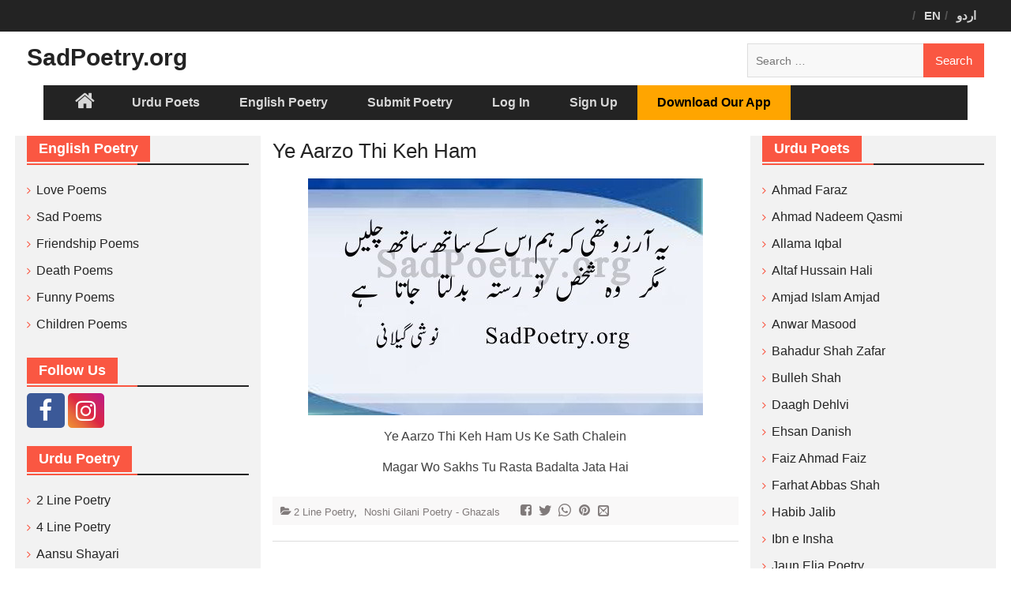

--- FILE ---
content_type: text/html; charset=UTF-8
request_url: https://www.sadpoetry.org/p/ye-aarzo-thi-keh-ham/
body_size: 16148
content:
<!DOCTYPE html> <html dir="ltr" lang="en-US"
	prefix="og: https://ogp.me/ns#" ><head>
		    <meta charset="UTF-8">
	    <meta name="viewport" content="width=device-width, initial-scale=1">
	    <link rel="profile" href="https://gmpg.org/xfn/11">
	    <link rel="pingback" href="https://www.sadpoetry.org/xmlrpc.php">
	    <link rel="apple-touch-icon" sizes="144x144" href="/apple-touch-icon.png">
<link rel="icon" type="image/png" sizes="32x32" href="/favicon-32x32.png">
<link rel="icon" type="image/png" sizes="16x16" href="/favicon-16x16.png">
<link rel="manifest" href="/manifest.json">
<link rel="mask-icon" href="/safari-pinned-tab.svg" color="#5bbad5">
<meta name="theme-color" content="#ffffff">
<title>Ye Aarzo Thi Keh Ham | SadPoetry.org</title>

		<!-- All in One SEO Pro 4.4.0.3 - aioseo.com -->
		<meta name="description" content="Ye Aarzo Thi Keh Ham Us Ke Sath Chalein Magar Wo Sakhs Tu Rasta Badalta Jata Hai" />
		<meta name="robots" content="max-image-preview:large" />
		<link rel="canonical" href="https://www.sadpoetry.org/p/ye-aarzo-thi-keh-ham/" />
		<meta name="generator" content="All in One SEO Pro (AIOSEO) 4.4.0.3" />
		<meta property="og:locale" content="en_US" />
		<meta property="og:site_name" content="SadPoetry.org | Sad Urdu Poetry &amp; English Poetry Hub" />
		<meta property="og:type" content="article" />
		<meta property="og:title" content="Ye Aarzo Thi Keh Ham | SadPoetry.org" />
		<meta property="og:description" content="Ye Aarzo Thi Keh Ham Us Ke Sath Chalein Magar Wo Sakhs Tu Rasta Badalta Jata Hai" />
		<meta property="og:url" content="https://www.sadpoetry.org/p/ye-aarzo-thi-keh-ham/" />
		<meta property="og:image" content="https://www.sadpoetry.org/wp-content/uploads/2021/06/sadpoetry-logo.png" />
		<meta property="og:image:secure_url" content="https://www.sadpoetry.org/wp-content/uploads/2021/06/sadpoetry-logo.png" />
		<meta property="og:image:width" content="512" />
		<meta property="og:image:height" content="512" />
		<meta property="article:published_time" content="2018-06-11T08:47:08+00:00" />
		<meta property="article:modified_time" content="2018-06-01T05:48:49+00:00" />
		<meta property="article:publisher" content="https://www.facebook.com/sadpoetry.org/" />
		<meta name="twitter:card" content="summary_large_image" />
		<meta name="twitter:title" content="Ye Aarzo Thi Keh Ham | SadPoetry.org" />
		<meta name="twitter:description" content="Ye Aarzo Thi Keh Ham Us Ke Sath Chalein Magar Wo Sakhs Tu Rasta Badalta Jata Hai" />
		<meta name="twitter:image" content="https://www.sadpoetry.org/wp-content/uploads/2021/06/sadpoetry-logo.png" />
		<script type="application/ld+json" class="aioseo-schema">
			{"@context":"https:\/\/schema.org","@graph":[{"@type":"BreadcrumbList","@id":"https:\/\/www.sadpoetry.org\/p\/ye-aarzo-thi-keh-ham\/#breadcrumblist","itemListElement":[{"@type":"ListItem","@id":"https:\/\/www.sadpoetry.org\/#listItem","position":1,"item":{"@type":"WebPage","@id":"https:\/\/www.sadpoetry.org\/","name":"Home","description":"SadPoetry.org offers the best Urdu poetry, English poems and poetry couplets. Read love poems, sad poetry, 2 line poetry and English poems by over 100 authors. Enjoy our best collection.","url":"https:\/\/www.sadpoetry.org\/"},"nextItem":"https:\/\/www.sadpoetry.org\/p\/ye-aarzo-thi-keh-ham\/#listItem"},{"@type":"ListItem","@id":"https:\/\/www.sadpoetry.org\/p\/ye-aarzo-thi-keh-ham\/#listItem","position":2,"item":{"@type":"WebPage","@id":"https:\/\/www.sadpoetry.org\/p\/ye-aarzo-thi-keh-ham\/","name":"Ye Aarzo Thi Keh Ham","description":"Ye Aarzo Thi Keh Ham Us Ke Sath Chalein Magar Wo Sakhs Tu Rasta Badalta Jata Hai","url":"https:\/\/www.sadpoetry.org\/p\/ye-aarzo-thi-keh-ham\/"},"previousItem":"https:\/\/www.sadpoetry.org\/#listItem"}]},{"@type":"Organization","@id":"https:\/\/www.sadpoetry.org\/#organization","name":"SadPoetry.org","url":"https:\/\/www.sadpoetry.org\/","logo":{"@type":"ImageObject","url":"https:\/\/www.sadpoetry.org\/wp-content\/uploads\/2021\/06\/sadpoetry-logo.png","@id":"https:\/\/www.sadpoetry.org\/#organizationLogo","width":512,"height":512},"image":{"@id":"https:\/\/www.sadpoetry.org\/#organizationLogo"},"sameAs":["https:\/\/www.facebook.com\/sadpoetry.org\/"]},{"@type":"Person","@id":"https:\/\/www.sadpoetry.org\/author\/ehsan\/#author","url":"https:\/\/www.sadpoetry.org\/author\/ehsan\/","name":"ehsan","image":{"@type":"ImageObject","@id":"https:\/\/www.sadpoetry.org\/p\/ye-aarzo-thi-keh-ham\/#authorImage","url":"\/\/www.gravatar.com\/avatar\/307035c4e191d82fd6432091d7af132c?s=96&#038;r=g&#038;d=mm","width":96,"height":96,"caption":"ehsan"}},{"@type":"WebPage","@id":"https:\/\/www.sadpoetry.org\/p\/ye-aarzo-thi-keh-ham\/#webpage","url":"https:\/\/www.sadpoetry.org\/p\/ye-aarzo-thi-keh-ham\/","name":"Ye Aarzo Thi Keh Ham | SadPoetry.org","description":"Ye Aarzo Thi Keh Ham Us Ke Sath Chalein Magar Wo Sakhs Tu Rasta Badalta Jata Hai","inLanguage":"en-US","isPartOf":{"@id":"https:\/\/www.sadpoetry.org\/#website"},"breadcrumb":{"@id":"https:\/\/www.sadpoetry.org\/p\/ye-aarzo-thi-keh-ham\/#breadcrumblist"},"author":{"@id":"https:\/\/www.sadpoetry.org\/author\/ehsan\/#author"},"creator":{"@id":"https:\/\/www.sadpoetry.org\/author\/ehsan\/#author"},"image":{"@type":"ImageObject","url":"https:\/\/www.sadpoetry.org\/wp-content\/uploads\/2018\/06\/noshi-gilani-32.jpg","@id":"https:\/\/www.sadpoetry.org\/#mainImage","width":500,"height":300,"caption":"noshi-gilani-32"},"primaryImageOfPage":{"@id":"https:\/\/www.sadpoetry.org\/p\/ye-aarzo-thi-keh-ham\/#mainImage"},"datePublished":"2018-06-11T08:47:08+05:00","dateModified":"2018-06-01T05:48:49+05:00"},{"@type":"WebSite","@id":"https:\/\/www.sadpoetry.org\/#website","url":"https:\/\/www.sadpoetry.org\/","name":"SadPoetry.org","description":"Sad Urdu Poetry & English Poetry Hub","inLanguage":"en-US","publisher":{"@id":"https:\/\/www.sadpoetry.org\/#organization"}}]}
		</script>
		<!-- All in One SEO Pro -->

<link rel='dns-prefetch' href='//www.google.com' />
<link rel='dns-prefetch' href='//fonts.googleapis.com' />
<link rel='stylesheet' id='wp-block-library-css' href='https://www.sadpoetry.org/wp-includes/css/dist/block-library/style.min.css?ver=eeab47d4717fc0a7885c44b8aca2b99e' type='text/css' media='all' />
<style id='wp-block-library-theme-inline-css' type='text/css'>
.wp-block-audio figcaption{color:#555;font-size:13px;text-align:center}.is-dark-theme .wp-block-audio figcaption{color:hsla(0,0%,100%,.65)}.wp-block-audio{margin:0 0 1em}.wp-block-code{border:1px solid #ccc;border-radius:4px;font-family:Menlo,Consolas,monaco,monospace;padding:.8em 1em}.wp-block-embed figcaption{color:#555;font-size:13px;text-align:center}.is-dark-theme .wp-block-embed figcaption{color:hsla(0,0%,100%,.65)}.wp-block-embed{margin:0 0 1em}.blocks-gallery-caption{color:#555;font-size:13px;text-align:center}.is-dark-theme .blocks-gallery-caption{color:hsla(0,0%,100%,.65)}.wp-block-image figcaption{color:#555;font-size:13px;text-align:center}.is-dark-theme .wp-block-image figcaption{color:hsla(0,0%,100%,.65)}.wp-block-image{margin:0 0 1em}.wp-block-pullquote{border-bottom:4px solid;border-top:4px solid;color:currentColor;margin-bottom:1.75em}.wp-block-pullquote cite,.wp-block-pullquote footer,.wp-block-pullquote__citation{color:currentColor;font-size:.8125em;font-style:normal;text-transform:uppercase}.wp-block-quote{border-left:.25em solid;margin:0 0 1.75em;padding-left:1em}.wp-block-quote cite,.wp-block-quote footer{color:currentColor;font-size:.8125em;font-style:normal;position:relative}.wp-block-quote.has-text-align-right{border-left:none;border-right:.25em solid;padding-left:0;padding-right:1em}.wp-block-quote.has-text-align-center{border:none;padding-left:0}.wp-block-quote.is-large,.wp-block-quote.is-style-large,.wp-block-quote.is-style-plain{border:none}.wp-block-search .wp-block-search__label{font-weight:700}.wp-block-search__button{border:1px solid #ccc;padding:.375em .625em}:where(.wp-block-group.has-background){padding:1.25em 2.375em}.wp-block-separator.has-css-opacity{opacity:.4}.wp-block-separator{border:none;border-bottom:2px solid;margin-left:auto;margin-right:auto}.wp-block-separator.has-alpha-channel-opacity{opacity:1}.wp-block-separator:not(.is-style-wide):not(.is-style-dots){width:100px}.wp-block-separator.has-background:not(.is-style-dots){border-bottom:none;height:1px}.wp-block-separator.has-background:not(.is-style-wide):not(.is-style-dots){height:2px}.wp-block-table{margin:0 0 1em}.wp-block-table td,.wp-block-table th{word-break:normal}.wp-block-table figcaption{color:#555;font-size:13px;text-align:center}.is-dark-theme .wp-block-table figcaption{color:hsla(0,0%,100%,.65)}.wp-block-video figcaption{color:#555;font-size:13px;text-align:center}.is-dark-theme .wp-block-video figcaption{color:hsla(0,0%,100%,.65)}.wp-block-video{margin:0 0 1em}.wp-block-template-part.has-background{margin-bottom:0;margin-top:0;padding:1.25em 2.375em}
</style>
<link rel='stylesheet' id='bp-login-form-block-css' href='https://www.sadpoetry.org/wp-content/plugins/buddypress/bp-core/css/blocks/login-form.min.css?ver=11.2.0' type='text/css' media='all' />
<link rel='stylesheet' id='bp-member-block-css' href='https://www.sadpoetry.org/wp-content/plugins/buddypress/bp-members/css/blocks/member.min.css?ver=11.2.0' type='text/css' media='all' />
<link rel='stylesheet' id='bp-members-block-css' href='https://www.sadpoetry.org/wp-content/plugins/buddypress/bp-members/css/blocks/members.min.css?ver=11.2.0' type='text/css' media='all' />
<link rel='stylesheet' id='bp-dynamic-members-block-css' href='https://www.sadpoetry.org/wp-content/plugins/buddypress/bp-members/css/blocks/dynamic-members.min.css?ver=11.2.0' type='text/css' media='all' />
<link rel='stylesheet' id='classic-theme-styles-css' href='https://www.sadpoetry.org/wp-includes/css/classic-themes.min.css?ver=eeab47d4717fc0a7885c44b8aca2b99e' type='text/css' media='all' />
<style id='global-styles-inline-css' type='text/css'>
body{--wp--preset--color--black: #000000;--wp--preset--color--cyan-bluish-gray: #abb8c3;--wp--preset--color--white: #ffffff;--wp--preset--color--pale-pink: #f78da7;--wp--preset--color--vivid-red: #cf2e2e;--wp--preset--color--luminous-vivid-orange: #ff6900;--wp--preset--color--luminous-vivid-amber: #fcb900;--wp--preset--color--light-green-cyan: #7bdcb5;--wp--preset--color--vivid-green-cyan: #00d084;--wp--preset--color--pale-cyan-blue: #8ed1fc;--wp--preset--color--vivid-cyan-blue: #0693e3;--wp--preset--color--vivid-purple: #9b51e0;--wp--preset--gradient--vivid-cyan-blue-to-vivid-purple: linear-gradient(135deg,rgba(6,147,227,1) 0%,rgb(155,81,224) 100%);--wp--preset--gradient--light-green-cyan-to-vivid-green-cyan: linear-gradient(135deg,rgb(122,220,180) 0%,rgb(0,208,130) 100%);--wp--preset--gradient--luminous-vivid-amber-to-luminous-vivid-orange: linear-gradient(135deg,rgba(252,185,0,1) 0%,rgba(255,105,0,1) 100%);--wp--preset--gradient--luminous-vivid-orange-to-vivid-red: linear-gradient(135deg,rgba(255,105,0,1) 0%,rgb(207,46,46) 100%);--wp--preset--gradient--very-light-gray-to-cyan-bluish-gray: linear-gradient(135deg,rgb(238,238,238) 0%,rgb(169,184,195) 100%);--wp--preset--gradient--cool-to-warm-spectrum: linear-gradient(135deg,rgb(74,234,220) 0%,rgb(151,120,209) 20%,rgb(207,42,186) 40%,rgb(238,44,130) 60%,rgb(251,105,98) 80%,rgb(254,248,76) 100%);--wp--preset--gradient--blush-light-purple: linear-gradient(135deg,rgb(255,206,236) 0%,rgb(152,150,240) 100%);--wp--preset--gradient--blush-bordeaux: linear-gradient(135deg,rgb(254,205,165) 0%,rgb(254,45,45) 50%,rgb(107,0,62) 100%);--wp--preset--gradient--luminous-dusk: linear-gradient(135deg,rgb(255,203,112) 0%,rgb(199,81,192) 50%,rgb(65,88,208) 100%);--wp--preset--gradient--pale-ocean: linear-gradient(135deg,rgb(255,245,203) 0%,rgb(182,227,212) 50%,rgb(51,167,181) 100%);--wp--preset--gradient--electric-grass: linear-gradient(135deg,rgb(202,248,128) 0%,rgb(113,206,126) 100%);--wp--preset--gradient--midnight: linear-gradient(135deg,rgb(2,3,129) 0%,rgb(40,116,252) 100%);--wp--preset--duotone--dark-grayscale: url('#wp-duotone-dark-grayscale');--wp--preset--duotone--grayscale: url('#wp-duotone-grayscale');--wp--preset--duotone--purple-yellow: url('#wp-duotone-purple-yellow');--wp--preset--duotone--blue-red: url('#wp-duotone-blue-red');--wp--preset--duotone--midnight: url('#wp-duotone-midnight');--wp--preset--duotone--magenta-yellow: url('#wp-duotone-magenta-yellow');--wp--preset--duotone--purple-green: url('#wp-duotone-purple-green');--wp--preset--duotone--blue-orange: url('#wp-duotone-blue-orange');--wp--preset--font-size--small: 13px;--wp--preset--font-size--medium: 20px;--wp--preset--font-size--large: 36px;--wp--preset--font-size--x-large: 42px;--wp--preset--spacing--20: 0.44rem;--wp--preset--spacing--30: 0.67rem;--wp--preset--spacing--40: 1rem;--wp--preset--spacing--50: 1.5rem;--wp--preset--spacing--60: 2.25rem;--wp--preset--spacing--70: 3.38rem;--wp--preset--spacing--80: 5.06rem;--wp--preset--shadow--natural: 6px 6px 9px rgba(0, 0, 0, 0.2);--wp--preset--shadow--deep: 12px 12px 50px rgba(0, 0, 0, 0.4);--wp--preset--shadow--sharp: 6px 6px 0px rgba(0, 0, 0, 0.2);--wp--preset--shadow--outlined: 6px 6px 0px -3px rgba(255, 255, 255, 1), 6px 6px rgba(0, 0, 0, 1);--wp--preset--shadow--crisp: 6px 6px 0px rgba(0, 0, 0, 1);}:where(.is-layout-flex){gap: 0.5em;}body .is-layout-flow > .alignleft{float: left;margin-inline-start: 0;margin-inline-end: 2em;}body .is-layout-flow > .alignright{float: right;margin-inline-start: 2em;margin-inline-end: 0;}body .is-layout-flow > .aligncenter{margin-left: auto !important;margin-right: auto !important;}body .is-layout-constrained > .alignleft{float: left;margin-inline-start: 0;margin-inline-end: 2em;}body .is-layout-constrained > .alignright{float: right;margin-inline-start: 2em;margin-inline-end: 0;}body .is-layout-constrained > .aligncenter{margin-left: auto !important;margin-right: auto !important;}body .is-layout-constrained > :where(:not(.alignleft):not(.alignright):not(.alignfull)){max-width: var(--wp--style--global--content-size);margin-left: auto !important;margin-right: auto !important;}body .is-layout-constrained > .alignwide{max-width: var(--wp--style--global--wide-size);}body .is-layout-flex{display: flex;}body .is-layout-flex{flex-wrap: wrap;align-items: center;}body .is-layout-flex > *{margin: 0;}:where(.wp-block-columns.is-layout-flex){gap: 2em;}.has-black-color{color: var(--wp--preset--color--black) !important;}.has-cyan-bluish-gray-color{color: var(--wp--preset--color--cyan-bluish-gray) !important;}.has-white-color{color: var(--wp--preset--color--white) !important;}.has-pale-pink-color{color: var(--wp--preset--color--pale-pink) !important;}.has-vivid-red-color{color: var(--wp--preset--color--vivid-red) !important;}.has-luminous-vivid-orange-color{color: var(--wp--preset--color--luminous-vivid-orange) !important;}.has-luminous-vivid-amber-color{color: var(--wp--preset--color--luminous-vivid-amber) !important;}.has-light-green-cyan-color{color: var(--wp--preset--color--light-green-cyan) !important;}.has-vivid-green-cyan-color{color: var(--wp--preset--color--vivid-green-cyan) !important;}.has-pale-cyan-blue-color{color: var(--wp--preset--color--pale-cyan-blue) !important;}.has-vivid-cyan-blue-color{color: var(--wp--preset--color--vivid-cyan-blue) !important;}.has-vivid-purple-color{color: var(--wp--preset--color--vivid-purple) !important;}.has-black-background-color{background-color: var(--wp--preset--color--black) !important;}.has-cyan-bluish-gray-background-color{background-color: var(--wp--preset--color--cyan-bluish-gray) !important;}.has-white-background-color{background-color: var(--wp--preset--color--white) !important;}.has-pale-pink-background-color{background-color: var(--wp--preset--color--pale-pink) !important;}.has-vivid-red-background-color{background-color: var(--wp--preset--color--vivid-red) !important;}.has-luminous-vivid-orange-background-color{background-color: var(--wp--preset--color--luminous-vivid-orange) !important;}.has-luminous-vivid-amber-background-color{background-color: var(--wp--preset--color--luminous-vivid-amber) !important;}.has-light-green-cyan-background-color{background-color: var(--wp--preset--color--light-green-cyan) !important;}.has-vivid-green-cyan-background-color{background-color: var(--wp--preset--color--vivid-green-cyan) !important;}.has-pale-cyan-blue-background-color{background-color: var(--wp--preset--color--pale-cyan-blue) !important;}.has-vivid-cyan-blue-background-color{background-color: var(--wp--preset--color--vivid-cyan-blue) !important;}.has-vivid-purple-background-color{background-color: var(--wp--preset--color--vivid-purple) !important;}.has-black-border-color{border-color: var(--wp--preset--color--black) !important;}.has-cyan-bluish-gray-border-color{border-color: var(--wp--preset--color--cyan-bluish-gray) !important;}.has-white-border-color{border-color: var(--wp--preset--color--white) !important;}.has-pale-pink-border-color{border-color: var(--wp--preset--color--pale-pink) !important;}.has-vivid-red-border-color{border-color: var(--wp--preset--color--vivid-red) !important;}.has-luminous-vivid-orange-border-color{border-color: var(--wp--preset--color--luminous-vivid-orange) !important;}.has-luminous-vivid-amber-border-color{border-color: var(--wp--preset--color--luminous-vivid-amber) !important;}.has-light-green-cyan-border-color{border-color: var(--wp--preset--color--light-green-cyan) !important;}.has-vivid-green-cyan-border-color{border-color: var(--wp--preset--color--vivid-green-cyan) !important;}.has-pale-cyan-blue-border-color{border-color: var(--wp--preset--color--pale-cyan-blue) !important;}.has-vivid-cyan-blue-border-color{border-color: var(--wp--preset--color--vivid-cyan-blue) !important;}.has-vivid-purple-border-color{border-color: var(--wp--preset--color--vivid-purple) !important;}.has-vivid-cyan-blue-to-vivid-purple-gradient-background{background: var(--wp--preset--gradient--vivid-cyan-blue-to-vivid-purple) !important;}.has-light-green-cyan-to-vivid-green-cyan-gradient-background{background: var(--wp--preset--gradient--light-green-cyan-to-vivid-green-cyan) !important;}.has-luminous-vivid-amber-to-luminous-vivid-orange-gradient-background{background: var(--wp--preset--gradient--luminous-vivid-amber-to-luminous-vivid-orange) !important;}.has-luminous-vivid-orange-to-vivid-red-gradient-background{background: var(--wp--preset--gradient--luminous-vivid-orange-to-vivid-red) !important;}.has-very-light-gray-to-cyan-bluish-gray-gradient-background{background: var(--wp--preset--gradient--very-light-gray-to-cyan-bluish-gray) !important;}.has-cool-to-warm-spectrum-gradient-background{background: var(--wp--preset--gradient--cool-to-warm-spectrum) !important;}.has-blush-light-purple-gradient-background{background: var(--wp--preset--gradient--blush-light-purple) !important;}.has-blush-bordeaux-gradient-background{background: var(--wp--preset--gradient--blush-bordeaux) !important;}.has-luminous-dusk-gradient-background{background: var(--wp--preset--gradient--luminous-dusk) !important;}.has-pale-ocean-gradient-background{background: var(--wp--preset--gradient--pale-ocean) !important;}.has-electric-grass-gradient-background{background: var(--wp--preset--gradient--electric-grass) !important;}.has-midnight-gradient-background{background: var(--wp--preset--gradient--midnight) !important;}.has-small-font-size{font-size: var(--wp--preset--font-size--small) !important;}.has-medium-font-size{font-size: var(--wp--preset--font-size--medium) !important;}.has-large-font-size{font-size: var(--wp--preset--font-size--large) !important;}.has-x-large-font-size{font-size: var(--wp--preset--font-size--x-large) !important;}
.wp-block-navigation a:where(:not(.wp-element-button)){color: inherit;}
:where(.wp-block-columns.is-layout-flex){gap: 2em;}
.wp-block-pullquote{font-size: 1.5em;line-height: 1.6;}
</style>
<link rel='stylesheet' id='wpdiscuz-frontend-css-css' href='https://www.sadpoetry.org/wp-content/plugins/wpdiscuz/themes/default/style.css?ver=7.6.1' type='text/css' media='all' />
<style id='wpdiscuz-frontend-css-inline-css' type='text/css'>
 #wpdcom .wpd-blog-administrator .wpd-comment-label{color:#ffffff;background-color:#00B38F;border:none}#wpdcom .wpd-blog-administrator .wpd-comment-author, #wpdcom .wpd-blog-administrator .wpd-comment-author a{color:#00B38F}#wpdcom.wpd-layout-1 .wpd-comment .wpd-blog-administrator .wpd-avatar img{border-color:#00B38F}#wpdcom.wpd-layout-2 .wpd-comment.wpd-reply .wpd-comment-wrap.wpd-blog-administrator{border-left:3px solid #00B38F}#wpdcom.wpd-layout-2 .wpd-comment .wpd-blog-administrator .wpd-avatar img{border-bottom-color:#00B38F}#wpdcom.wpd-layout-3 .wpd-blog-administrator .wpd-comment-subheader{border-top:1px dashed #00B38F}#wpdcom.wpd-layout-3 .wpd-reply .wpd-blog-administrator .wpd-comment-right{border-left:1px solid #00B38F}#wpdcom .wpd-blog-author .wpd-comment-label{color:#ffffff;background-color:#00B38F;border:none}#wpdcom .wpd-blog-author .wpd-comment-author, #wpdcom .wpd-blog-author .wpd-comment-author a{color:#00B38F}#wpdcom.wpd-layout-1 .wpd-comment .wpd-blog-author .wpd-avatar img{border-color:#00B38F}#wpdcom.wpd-layout-2 .wpd-comment .wpd-blog-author .wpd-avatar img{border-bottom-color:#00B38F}#wpdcom.wpd-layout-3 .wpd-blog-author .wpd-comment-subheader{border-top:1px dashed #00B38F}#wpdcom.wpd-layout-3 .wpd-reply .wpd-blog-author .wpd-comment-right{border-left:1px solid #00B38F}#wpdcom .wpd-blog-contributor .wpd-comment-label{color:#ffffff;background-color:#00B38F;border:none}#wpdcom .wpd-blog-contributor .wpd-comment-author, #wpdcom .wpd-blog-contributor .wpd-comment-author a{color:#00B38F}#wpdcom.wpd-layout-1 .wpd-comment .wpd-blog-contributor .wpd-avatar img{border-color:#00B38F}#wpdcom.wpd-layout-2 .wpd-comment .wpd-blog-contributor .wpd-avatar img{border-bottom-color:#00B38F}#wpdcom.wpd-layout-3 .wpd-blog-contributor .wpd-comment-subheader{border-top:1px dashed #00B38F}#wpdcom.wpd-layout-3 .wpd-reply .wpd-blog-contributor .wpd-comment-right{border-left:1px solid #00B38F}#wpdcom .wpd-blog-editor .wpd-comment-label{color:#ffffff;background-color:#00B38F;border:none}#wpdcom .wpd-blog-editor .wpd-comment-author, #wpdcom .wpd-blog-editor .wpd-comment-author a{color:#00B38F}#wpdcom.wpd-layout-1 .wpd-comment .wpd-blog-editor .wpd-avatar img{border-color:#00B38F}#wpdcom.wpd-layout-2 .wpd-comment.wpd-reply .wpd-comment-wrap.wpd-blog-editor{border-left:3px solid #00B38F}#wpdcom.wpd-layout-2 .wpd-comment .wpd-blog-editor .wpd-avatar img{border-bottom-color:#00B38F}#wpdcom.wpd-layout-3 .wpd-blog-editor .wpd-comment-subheader{border-top:1px dashed #00B38F}#wpdcom.wpd-layout-3 .wpd-reply .wpd-blog-editor .wpd-comment-right{border-left:1px solid #00B38F}#wpdcom .wpd-blog-subscriber .wpd-comment-label{color:#ffffff;background-color:#00B38F;border:none}#wpdcom .wpd-blog-subscriber .wpd-comment-author, #wpdcom .wpd-blog-subscriber .wpd-comment-author a{color:#00B38F}#wpdcom.wpd-layout-2 .wpd-comment .wpd-blog-subscriber .wpd-avatar img{border-bottom-color:#00B38F}#wpdcom.wpd-layout-3 .wpd-blog-subscriber .wpd-comment-subheader{border-top:1px dashed #00B38F}#wpdcom .wpd-blog-aioseo_manager .wpd-comment-label{color:#ffffff;background-color:#00B38F;border:none}#wpdcom .wpd-blog-aioseo_manager .wpd-comment-author, #wpdcom .wpd-blog-aioseo_manager .wpd-comment-author a{color:#00B38F}#wpdcom.wpd-layout-1 .wpd-comment .wpd-blog-aioseo_manager .wpd-avatar img{border-color:#00B38F}#wpdcom.wpd-layout-2 .wpd-comment .wpd-blog-aioseo_manager .wpd-avatar img{border-bottom-color:#00B38F}#wpdcom.wpd-layout-3 .wpd-blog-aioseo_manager .wpd-comment-subheader{border-top:1px dashed #00B38F}#wpdcom.wpd-layout-3 .wpd-reply .wpd-blog-aioseo_manager .wpd-comment-right{border-left:1px solid #00B38F}#wpdcom .wpd-blog-aioseo_editor .wpd-comment-label{color:#ffffff;background-color:#00B38F;border:none}#wpdcom .wpd-blog-aioseo_editor .wpd-comment-author, #wpdcom .wpd-blog-aioseo_editor .wpd-comment-author a{color:#00B38F}#wpdcom.wpd-layout-1 .wpd-comment .wpd-blog-aioseo_editor .wpd-avatar img{border-color:#00B38F}#wpdcom.wpd-layout-2 .wpd-comment .wpd-blog-aioseo_editor .wpd-avatar img{border-bottom-color:#00B38F}#wpdcom.wpd-layout-3 .wpd-blog-aioseo_editor .wpd-comment-subheader{border-top:1px dashed #00B38F}#wpdcom.wpd-layout-3 .wpd-reply .wpd-blog-aioseo_editor .wpd-comment-right{border-left:1px solid #00B38F}#wpdcom .wpd-blog-post_author .wpd-comment-label{color:#ffffff;background-color:#00B38F;border:none}#wpdcom .wpd-blog-post_author .wpd-comment-author, #wpdcom .wpd-blog-post_author .wpd-comment-author a{color:#00B38F}#wpdcom .wpd-blog-post_author .wpd-avatar img{border-color:#00B38F}#wpdcom.wpd-layout-1 .wpd-comment .wpd-blog-post_author .wpd-avatar img{border-color:#00B38F}#wpdcom.wpd-layout-2 .wpd-comment.wpd-reply .wpd-comment-wrap.wpd-blog-post_author{border-left:3px solid #00B38F}#wpdcom.wpd-layout-2 .wpd-comment .wpd-blog-post_author .wpd-avatar img{border-bottom-color:#00B38F}#wpdcom.wpd-layout-3 .wpd-blog-post_author .wpd-comment-subheader{border-top:1px dashed #00B38F}#wpdcom.wpd-layout-3 .wpd-reply .wpd-blog-post_author .wpd-comment-right{border-left:1px solid #00B38F}#wpdcom .wpd-blog-guest .wpd-comment-label{color:#ffffff;background-color:#00B38F;border:none}#wpdcom .wpd-blog-guest .wpd-comment-author, #wpdcom .wpd-blog-guest .wpd-comment-author a{color:#00B38F}#wpdcom.wpd-layout-3 .wpd-blog-guest .wpd-comment-subheader{border-top:1px dashed #00B38F}#comments, #respond, .comments-area, #wpdcom{}#wpdcom .ql-editor > *{color:#777777}#wpdcom .ql-editor::before{}#wpdcom .ql-toolbar{border:1px solid #DDDDDD;border-top:none}#wpdcom .ql-container{border:1px solid #DDDDDD;border-bottom:none}#wpdcom .wpd-form-row .wpdiscuz-item input[type="text"], #wpdcom .wpd-form-row .wpdiscuz-item input[type="email"], #wpdcom .wpd-form-row .wpdiscuz-item input[type="url"], #wpdcom .wpd-form-row .wpdiscuz-item input[type="color"], #wpdcom .wpd-form-row .wpdiscuz-item input[type="date"], #wpdcom .wpd-form-row .wpdiscuz-item input[type="datetime"], #wpdcom .wpd-form-row .wpdiscuz-item input[type="datetime-local"], #wpdcom .wpd-form-row .wpdiscuz-item input[type="month"], #wpdcom .wpd-form-row .wpdiscuz-item input[type="number"], #wpdcom .wpd-form-row .wpdiscuz-item input[type="time"], #wpdcom textarea, #wpdcom select{border:1px solid #DDDDDD;color:#777777}#wpdcom .wpd-form-row .wpdiscuz-item textarea{border:1px solid #DDDDDD}#wpdcom input::placeholder, #wpdcom textarea::placeholder, #wpdcom input::-moz-placeholder, #wpdcom textarea::-webkit-input-placeholder{}#wpdcom .wpd-comment-text{color:#777777}#wpdcom .wpd-thread-head .wpd-thread-info{border-bottom:2px solid #fa5742}#wpdcom .wpd-thread-head .wpd-thread-info.wpd-reviews-tab svg{fill:#fa5742}#wpdcom .wpd-thread-head .wpdiscuz-user-settings{border-bottom:2px solid #fa5742}#wpdcom .wpd-thread-head .wpdiscuz-user-settings:hover{color:#fa5742}#wpdcom .wpd-comment .wpd-follow-link:hover{color:#fa5742}#wpdcom .wpd-comment-status .wpd-sticky{color:#fa5742}#wpdcom .wpd-thread-filter .wpdf-active{color:#fa5742;border-bottom-color:#fa5742}#wpdcom .wpd-comment-info-bar{border:1px dashed #fb7968;background:#ffefed}#wpdcom .wpd-comment-info-bar .wpd-current-view i{color:#fa5742}#wpdcom .wpd-filter-view-all:hover{background:#fa5742}#wpdcom .wpdiscuz-item .wpdiscuz-rating > label{color:#DDDDDD}#wpdcom .wpdiscuz-item .wpdiscuz-rating:not(:checked) > label:hover, .wpdiscuz-rating:not(:checked) > label:hover ~ label{}#wpdcom .wpdiscuz-item .wpdiscuz-rating > input ~ label:hover, #wpdcom .wpdiscuz-item .wpdiscuz-rating > input:not(:checked) ~ label:hover ~ label, #wpdcom .wpdiscuz-item .wpdiscuz-rating > input:not(:checked) ~ label:hover ~ label{color:#FFED85}#wpdcom .wpdiscuz-item .wpdiscuz-rating > input:checked ~ label:hover, #wpdcom .wpdiscuz-item .wpdiscuz-rating > input:checked ~ label:hover, #wpdcom .wpdiscuz-item .wpdiscuz-rating > label:hover ~ input:checked ~ label, #wpdcom .wpdiscuz-item .wpdiscuz-rating > input:checked + label:hover ~ label, #wpdcom .wpdiscuz-item .wpdiscuz-rating > input:checked ~ label:hover ~ label, .wpd-custom-field .wcf-active-star, #wpdcom .wpdiscuz-item .wpdiscuz-rating > input:checked ~ label{color:#FFD700}#wpd-post-rating .wpd-rating-wrap .wpd-rating-stars svg .wpd-star{fill:#DDDDDD}#wpd-post-rating .wpd-rating-wrap .wpd-rating-stars svg .wpd-active{fill:#FFD700}#wpd-post-rating .wpd-rating-wrap .wpd-rate-starts svg .wpd-star{fill:#DDDDDD}#wpd-post-rating .wpd-rating-wrap .wpd-rate-starts:hover svg .wpd-star{fill:#FFED85}#wpd-post-rating.wpd-not-rated .wpd-rating-wrap .wpd-rate-starts svg:hover ~ svg .wpd-star{fill:#DDDDDD}.wpdiscuz-post-rating-wrap .wpd-rating .wpd-rating-wrap .wpd-rating-stars svg .wpd-star{fill:#DDDDDD}.wpdiscuz-post-rating-wrap .wpd-rating .wpd-rating-wrap .wpd-rating-stars svg .wpd-active{fill:#FFD700}#wpdcom .wpd-comment .wpd-follow-active{color:#ff7a00}#wpdcom .page-numbers{color:#555;border:#555 1px solid}#wpdcom span.current{background:#555}#wpdcom.wpd-layout-1 .wpd-new-loaded-comment > .wpd-comment-wrap > .wpd-comment-right{background:#FFFAD6}#wpdcom.wpd-layout-2 .wpd-new-loaded-comment.wpd-comment > .wpd-comment-wrap > .wpd-comment-right{background:#FFFAD6}#wpdcom.wpd-layout-2 .wpd-new-loaded-comment.wpd-comment.wpd-reply > .wpd-comment-wrap > .wpd-comment-right{background:transparent}#wpdcom.wpd-layout-2 .wpd-new-loaded-comment.wpd-comment.wpd-reply > .wpd-comment-wrap{background:#FFFAD6}#wpdcom.wpd-layout-3 .wpd-new-loaded-comment.wpd-comment > .wpd-comment-wrap > .wpd-comment-right{background:#FFFAD6}#wpdcom .wpd-follow:hover i, #wpdcom .wpd-unfollow:hover i, #wpdcom .wpd-comment .wpd-follow-active:hover i{color:#fa5742}#wpdcom .wpdiscuz-readmore{cursor:pointer;color:#fa5742}.wpd-custom-field .wcf-pasiv-star, #wpcomm .wpdiscuz-item .wpdiscuz-rating > label{color:#DDDDDD}.wpd-wrapper .wpd-list-item.wpd-active{border-top:3px solid #fa5742}#wpdcom.wpd-layout-2 .wpd-comment.wpd-reply.wpd-unapproved-comment .wpd-comment-wrap{border-left:3px solid #FFFAD6}#wpdcom.wpd-layout-3 .wpd-comment.wpd-reply.wpd-unapproved-comment .wpd-comment-right{border-left:1px solid #FFFAD6}#wpdcom .wpd-prim-button{background-color:#fa5742;color:#FFFFFF}#wpdcom .wpd_label__check i.wpdicon-on{color:#fa5742;border:1px solid #fdaba1}#wpd-bubble-wrapper #wpd-bubble-all-comments-count{color:#fa5742}#wpd-bubble-wrapper > div{background-color:#fa5742}#wpd-bubble-wrapper > #wpd-bubble #wpd-bubble-add-message{background-color:#fa5742}#wpd-bubble-wrapper > #wpd-bubble #wpd-bubble-add-message::before{border-left-color:#fa5742;border-right-color:#fa5742}#wpd-bubble-wrapper.wpd-right-corner > #wpd-bubble #wpd-bubble-add-message::before{border-left-color:#fa5742;border-right-color:#fa5742}.wpd-inline-icon-wrapper path.wpd-inline-icon-first{fill:#fa5742}.wpd-inline-icon-count{background-color:#fa5742}.wpd-inline-icon-count::before{border-right-color:#fa5742}.wpd-inline-form-wrapper::before{border-bottom-color:#fa5742}.wpd-inline-form-question{background-color:#fa5742}.wpd-inline-form{background-color:#fa5742}.wpd-last-inline-comments-wrapper{border-color:#fa5742}.wpd-last-inline-comments-wrapper::before{border-bottom-color:#fa5742}.wpd-last-inline-comments-wrapper .wpd-view-all-inline-comments{background:#fa5742}.wpd-last-inline-comments-wrapper .wpd-view-all-inline-comments:hover,.wpd-last-inline-comments-wrapper .wpd-view-all-inline-comments:active,.wpd-last-inline-comments-wrapper .wpd-view-all-inline-comments:focus{background-color:#fa5742}#wpdcom .ql-snow .ql-tooltip[data-mode="link"]::before{content:"Enter link:"}#wpdcom .ql-snow .ql-tooltip.ql-editing a.ql-action::after{content:"Save"}.comments-area{width:auto}
</style>
<link rel='stylesheet' id='wpdiscuz-fa-css' href='https://www.sadpoetry.org/wp-content/plugins/wpdiscuz/assets/third-party/font-awesome-5.13.0/css/fa.min.css?ver=7.6.1' type='text/css' media='all' />
<link rel='stylesheet' id='wpdiscuz-combo-css-css' href='https://www.sadpoetry.org/wp-content/plugins/wpdiscuz/assets/css/wpdiscuz-combo-no_quill.min.css?ver=eeab47d4717fc0a7885c44b8aca2b99e' type='text/css' media='all' />
<link rel='stylesheet' id='chld_thm_cfg_parent-css' href='https://www.sadpoetry.org/wp-content/themes/magazine-plus/style.css?ver=eeab47d4717fc0a7885c44b8aca2b99e' type='text/css' media='all' />
<link rel='stylesheet' id='font-ico-css' href='https://www.sadpoetry.org/wp-content/themes/magazine-plus-child/font-ico/style.min.css?ver=0.1' type='text/css' media='all' />
<link rel='stylesheet' id='jquery-sidr-css' href='https://www.sadpoetry.org/wp-content/themes/magazine-plus/third-party/sidr/css/jquery.sidr.dark.min.css?ver=2.2.1' type='text/css' media='all' />
<link rel='stylesheet' id='magazine-plus-style-css' href='https://www.sadpoetry.org/wp-content/themes/magazine-plus-child/style.css?ver=1.1.1' type='text/css' media='all' />
<link rel='stylesheet' id='simple-favorites-css' href='https://www.sadpoetry.org/wp-content/plugins/favorites/assets/css/favorites.css?ver=2.3.3' type='text/css' media='all' />
<script type='text/javascript' src='https://www.sadpoetry.org/wp-includes/js/jquery/jquery.min.js?ver=3.6.4' id='jquery-core-js'></script>
<script type='text/javascript' src='https://www.sadpoetry.org/wp-includes/js/jquery/jquery-migrate.min.js?ver=3.4.0' id='jquery-migrate-js'></script>
<script type='text/javascript' id='favorites-js-extra'>
/* <![CDATA[ */
var favorites_data = {"ajaxurl":"https:\/\/www.sadpoetry.org\/wp-admin\/admin-ajax.php","nonce":"6cdebb645a","favorite":"Add to Favorites <i class=\"sf-icon-star-empty\"><\/i>","favorited":"Favorited <i class=\"sf-icon-star-full\"><\/i>","includecount":"","indicate_loading":"1","loading_text":"Loading","loading_image":"","loading_image_active":"","loading_image_preload":"","cache_enabled":"","button_options":{"button_type":"custom","custom_colors":false,"box_shadow":false,"include_count":false,"default":{"background_default":false,"border_default":false,"text_default":false,"icon_default":false,"count_default":false},"active":{"background_active":false,"border_active":false,"text_active":false,"icon_active":false,"count_active":false}},"authentication_modal_content":"<p>Please login to add favorites.<\/p>\n<p><a href=\"#\" data-favorites-modal-close>Dismiss this notice<\/a><\/p>\n","authentication_redirect":"","dev_mode":"","logged_in":"","user_id":"0","authentication_redirect_url":"https:\/\/www.sadpoetry.org\/wp-login.php"};
/* ]]> */
</script>
<script type='text/javascript' src='https://www.sadpoetry.org/wp-content/plugins/favorites/assets/js/favorites.min.js?ver=2.3.3' id='favorites-js'></script>
<link rel="https://api.w.org/" href="https://www.sadpoetry.org/wp-json/" /><link rel="alternate" type="application/json" href="https://www.sadpoetry.org/wp-json/wp/v2/article/3839" /><link rel="EditURI" type="application/rsd+xml" title="RSD" href="https://www.sadpoetry.org/xmlrpc.php?rsd" />
<link rel="wlwmanifest" type="application/wlwmanifest+xml" href="https://www.sadpoetry.org/wp-includes/wlwmanifest.xml" />

<link rel='shortlink' href='https://www.sadpoetry.org/?p=3839' />
<link rel="alternate" type="application/json+oembed" href="https://www.sadpoetry.org/wp-json/oembed/1.0/embed?url=https%3A%2F%2Fwww.sadpoetry.org%2Fp%2Fye-aarzo-thi-keh-ham%2F" />
<link rel="alternate" type="text/xml+oembed" href="https://www.sadpoetry.org/wp-json/oembed/1.0/embed?url=https%3A%2F%2Fwww.sadpoetry.org%2Fp%2Fye-aarzo-thi-keh-ham%2F&#038;format=xml" />

	<script type="text/javascript">var ajaxurl = 'https://www.sadpoetry.org/wp-admin/admin-ajax.php';</script>

<link rel="alternate" hreflang="ur" href="https://www.sadpoetry.org/ur/p/ye-aarzo-thi-keh-ham/"><link rel="alternate" hreflang="en-US" href="https://www.sadpoetry.org/p/ye-aarzo-thi-keh-ham/"><style type="text/css" id="custom-background-css">
body.custom-background { background-color: #ffffff; }
</style>
	  <!-- Global site tag (gtag.js) - Google Analytics -->
<script async src="https://www.googletagmanager.com/gtag/js?id=UA-37317219-1"></script>
<script>
  window.dataLayer = window.dataLayer || [];
  function gtag(){dataLayer.push(arguments);}
  gtag('js', new Date());

  gtag('config', 'UA-37317219-1');
</script>

<script data-ad-client="ca-pub-2743196312770911" async src="https://pagead2.googlesyndication.com/pagead/js/adsbygoogle.js"></script>  
  
</head>

<body class="bp-nouveau article-template-default single single-article postid-3839 custom-background wp-embed-responsive global-layout-three-columns three-columns-enabled no-js">

	<div id="page" class="hfeed site"><a class="skip-link screen-reader-text" href="#content">Skip to content</a>		<div class="mobile-nav-wrap">
			<a id="mobile-trigger" href="#mob-menu"><i class="fa fa-bars"></i></a>
			<div id="mob-menu">
				<ul id="menu-main" class="menu"><li class="home-menu"><a href="https://www.sadpoetry.org/"><span class="screen-reader-text">Home</span></a></li><li id="menu-item-3099" class="menu-item menu-item-type-custom menu-item-object-custom menu-item-3099"><a href="https://www.sadpoetry.org/category/urdu-poets/">Urdu Poets</a></li>
<li id="menu-item-3098" class="menu-item menu-item-type-custom menu-item-object-custom menu-item-3098"><a href="https://www.sadpoetry.org/category/english-poetry/">English Poetry</a></li>
<li id="menu-item-2253" class="menu-item menu-item-type-post_type menu-item-object-page menu-item-2253"><a href="https://www.sadpoetry.org/add-your-poetry/">Submit Poetry</a></li>
<li id="menu-item-4625" class="bp-menu bp-login-nav menu-item menu-item-type-custom menu-item-object-custom menu-item-4625"><a href="https://www.sadpoetry.org/wp-login.php?redirect_to=https%3A%2F%2Fwww.sadpoetry.org%2Fp%2Fye-aarzo-thi-keh-ham%2F">Log In</a></li>
<li id="menu-item-4626" class="bp-menu bp-register-nav menu-item menu-item-type-custom menu-item-object-custom menu-item-4626"><a href="https://www.sadpoetry.org/sign-up/">Sign Up</a></li>
<li id="menu-item-4276" class="app-link menu-item menu-item-type-custom menu-item-object-custom menu-item-4276"><a target="_blank" rel="noopener" href="https://play.google.com/store/apps/details?id=org.sadpoetry.sadpoetry&#038;referrer=utm_source%3Dsp-site%26utm_medium%3Dmenu">Download Our App</a></li>
<li id="menu-item-6906" class="mobile-lang menu-item menu-item-type-custom menu-item-object-custom menu-item-has-children menu-item-6906"><a href="#">Site Language</a>
<ul class="sub-menu">
	<li id="menu-item-6905" class="mobile-lang site-id-1 mlp-language-nav-item menu-item menu-item-type-mlp_language menu-item-object-mlp_language mlp-current-language-item menu-item-6905"><a href="https://www.sadpoetry.org/p/ye-aarzo-thi-keh-ham/">EN</a></li>
	<li id="menu-item-6904" class="mobile-lang site-id-2 mlp-language-nav-item menu-item menu-item-type-mlp_language menu-item-object-mlp_language menu-item-6904"><a rel="alternate" href="https://www.sadpoetry.org/ur/p/ye-aarzo-thi-keh-ham/">اردو</a></li>
</ul>
</li>
</ul>			</div><!-- #mob-menu -->

							
						
				<div class="site-branding">

					
																					<div id="site-identity">
																<p class="site-title"><a href="https://www.sadpoetry.org/" rel="home">SadPoetry.org</a></p>
													</div><!-- #site-identity -->
									</div><!-- .site-branding -->
			
			
			
				<div class="header-search-box">
		        	<a href="#" class="search-icon"><i class="fa fa-search"></i></a>
		        	<div class="search-box-wrap">
		        		<form role="search" method="get" class="search-form" action="https://www.sadpoetry.org/">
				<label>
					<span class="screen-reader-text">Search for:</span>
					<input type="search" class="search-field" placeholder="Search &hellip;" value="" name="s" />
				</label>
				<input type="submit" class="search-submit" value="Search" />
			</form>		        	</div><!-- .search-box-wrap -->
		        </div><!-- .header-search-box -->
				
		</div> <!-- mobile-nav-wrap -->
		
    		<div id="tophead">
			<div class="container">
								
													<div id="top-nav">
						<nav class="top-navigation"><ul id="menu-top-menu" class="menu"><li id="menu-item-6862" class="site-id-1 mlp-language-nav-item menu-item menu-item-type-mlp_language menu-item-object-mlp_language mlp-current-language-item menu-item-6862"><a href="https://www.sadpoetry.org/p/ye-aarzo-thi-keh-ham/">EN</a></li>
<li id="menu-item-6861" class="site-id-2 mlp-language-nav-item menu-item menu-item-type-mlp_language menu-item-object-mlp_language menu-item-6861"><a rel="alternate" href="https://www.sadpoetry.org/ur/p/ye-aarzo-thi-keh-ham/">اردو</a></li>
</ul></nav>					</div> <!-- #top-nav -->
				


			</div><!-- .container -->
		</div><!-- #tophead -->
		<header id="masthead" class="site-header" role="banner"><div class="container"><div class="inner-wrapper">			    <div class="site-branding">

			
													<div id="site-identity">
												<p class="site-title"><a href="https://www.sadpoetry.org/" rel="home">SadPoetry.org</a></p>
									</div><!-- #site-identity -->
				    </div><!-- .site-branding -->
	    <div id="header-ads">
		    		    	<div id="header-right-widget-area">
			    	<aside id="search-3" class="widget widget_search"><form role="search" method="get" class="search-form" action="https://www.sadpoetry.org/">
				<label>
					<span class="screen-reader-text">Search for:</span>
					<input type="search" class="search-field" placeholder="Search &hellip;" value="" name="s" />
				</label>
				<input type="submit" class="search-submit" value="Search" />
			</form></aside>		    	</div><!-- #header-right-widget-area -->
		    
	    </div><!-- .right-header -->
	        </div> <!-- .inner-wrapper -->
						</div><!-- .container --></header><!-- #masthead -->	    <div id="main-nav" class="clear-fix">
	    	<div class="container">
		        <nav id="site-navigation" class="main-navigation" role="navigation">
		            <div class="wrap-menu-content">
						<div class="menu-main-container"><ul id="primary-menu" class="menu"><li class="home-menu"><a href="https://www.sadpoetry.org/"><span class="screen-reader-text">Home</span></a></li><li class="menu-item menu-item-type-custom menu-item-object-custom menu-item-3099"><a href="https://www.sadpoetry.org/category/urdu-poets/">Urdu Poets</a></li>
<li class="menu-item menu-item-type-custom menu-item-object-custom menu-item-3098"><a href="https://www.sadpoetry.org/category/english-poetry/">English Poetry</a></li>
<li class="menu-item menu-item-type-post_type menu-item-object-page menu-item-2253"><a href="https://www.sadpoetry.org/add-your-poetry/">Submit Poetry</a></li>
<li class="bp-menu bp-login-nav menu-item menu-item-type-custom menu-item-object-custom menu-item-4625"><a href="https://www.sadpoetry.org/wp-login.php?redirect_to=https%3A%2F%2Fwww.sadpoetry.org%2Fp%2Fye-aarzo-thi-keh-ham%2F">Log In</a></li>
<li class="bp-menu bp-register-nav menu-item menu-item-type-custom menu-item-object-custom menu-item-4626"><a href="https://www.sadpoetry.org/sign-up/">Sign Up</a></li>
<li class="app-link menu-item menu-item-type-custom menu-item-object-custom menu-item-4276"><a target="_blank" rel="noopener" href="https://play.google.com/store/apps/details?id=org.sadpoetry.sadpoetry&#038;referrer=utm_source%3Dsp-site%26utm_medium%3Dmenu">Download Our App</a></li>
<li class="mobile-lang menu-item menu-item-type-custom menu-item-object-custom menu-item-has-children menu-item-6906"><a href="#">Site Language</a>
<ul class="sub-menu">
	<li class="mobile-lang site-id-1 mlp-language-nav-item menu-item menu-item-type-mlp_language menu-item-object-mlp_language mlp-current-language-item menu-item-6905"><a href="https://www.sadpoetry.org/p/ye-aarzo-thi-keh-ham/">EN</a></li>
	<li class="mobile-lang site-id-2 mlp-language-nav-item menu-item menu-item-type-mlp_language menu-item-object-mlp_language menu-item-6904"><a rel="alternate" href="https://www.sadpoetry.org/ur/p/ye-aarzo-thi-keh-ham/">اردو</a></li>
</ul>
</li>
</ul></div>		            </div><!-- .menu-content -->
		        </nav><!-- #site-navigation -->
		        

	        </div> <!-- .container -->
	    </div> <!-- #main-nav -->
		
	<div id="content" class="site-content"><div class="container"><div class="inner-wrapper">    
	<div id="primary" class="content-area">
		<main id="main" class="site-main" role="main">

		
			
<article id="post-3839" class="post-3839 article type-article status-publish has-post-thumbnail hentry category-2-line-poetry category-noshi-gilani">
	<header class="entry-header">
		<h1 class="entry-title">Ye Aarzo Thi Keh Ham</h1>		<div class="entry-meta">
					</div><!-- .entry-meta -->
	</header><!-- .entry-header -->

    <img width="500" height="300" src="https://www.sadpoetry.org/wp-content/uploads/2018/06/noshi-gilani-32.jpg" class="aligncenter wp-post-image" alt="noshi-gilani-32" decoding="async" srcset="https://www.sadpoetry.org/wp-content/uploads/2018/06/noshi-gilani-32.jpg 500w, https://www.sadpoetry.org/wp-content/uploads/2018/06/noshi-gilani-32-150x90.jpg 150w, https://www.sadpoetry.org/wp-content/uploads/2018/06/noshi-gilani-32-300x180.jpg 300w, https://www.sadpoetry.org/wp-content/uploads/2018/06/noshi-gilani-32-370x222.jpg 370w" sizes="(max-width: 500px) 100vw, 500px" />
	<div class="entry-content-wrapper">
		<div class="entry-content">
			<p>Ye Aarzo Thi Keh Ham Us Ke Sath Chalein</p>
<p>Magar Wo Sakhs Tu Rasta Badalta Jata Hai</p>
			
					</div><!-- .entry-content -->
	</div><!-- .entry-content-wrapper -->

	<footer class="entry-footer">
		<span class="cat-links"><a href="https://www.sadpoetry.org/category/2-line-poetry/" rel="category tag">2 Line Poetry</a>, <a href="https://www.sadpoetry.org/category/urdu-poets/noshi-gilani/" rel="category tag">Noshi Gilani Poetry - Ghazals</a></span>			<span class="entry-social-share">
			
				<a href="https://www.facebook.com/sharer.php?u=https://www.sadpoetry.org/p/ye-aarzo-thi-keh-ham/" title="Share on Facebook" class="socials-text facebook" target="_blank" onclick="javascript:window.open(this.href, '', 'menubar=no,toolbar=no,resizable=yes,scrollbars=yes,height=600,width=600');return false;"></a>
				
				<a href="https://twitter.com/share?url=https://www.sadpoetry.org/p/ye-aarzo-thi-keh-ham/" title="Share on Twitter" class="socials-text twitter" target="_blank" onclick="javascript:window.open(this.href, '', 'menubar=no,toolbar=no,resizable=yes,scrollbars=yes,height=417,width=600');return false;"></a>
				
				<a href="https://api.whatsapp.com/send?text=https://www.sadpoetry.org/p/ye-aarzo-thi-keh-ham/" title="Share on Whatsapp" class="socials-text whatsapp" target="_blank" onclick="javascript:window.open(this.href, '', 'menubar=no,toolbar=no,resizable=yes,scrollbars=yes,height=417,width=600');return false;"></a>
				
								
					<a href="https://pinterest.com/pin/create/button/?url=https://www.sadpoetry.org/p/ye-aarzo-thi-keh-ham/&media=https://www.sadpoetry.org/wp-content/uploads/2018/06/noshi-gilani-32.jpg" title="Share on Pinterest" class="socials-text pinterest" target="_blank" onclick="javascript:window.open(this.href, '', 'menubar=no,toolbar=no,resizable=yes,scrollbars=yes,height=600,width=600');return false;"></a>
				
								
				<a href="mailto:?subject=I+wanted+you+to+see+this+site&amp;body= https://www.sadpoetry.org/p/ye-aarzo-thi-keh-ham/&amp;title=Ye Aarzo Thi Keh Ham" title="Share by email" class="socials-text email" target="_blank"></a>
				
			</span>
		
			</footer><!-- .entry-footer -->

</article><!-- #post-## -->


			          
<script async src="https://pagead2.googlesyndication.com/pagead/js/adsbygoogle.js?client=ca-pub-2743196312770911"
     crossorigin="anonymous"></script>
<ins class="adsbygoogle"
     style="display:block"
     data-ad-format="autorelaxed"
     data-ad-client="ca-pub-2743196312770911"
     data-ad-slot="9945959660"></ins>
<script>
     (adsbygoogle = window.adsbygoogle || []).push({});
</script>
          


			    <div class="wpdiscuz_top_clearing"></div>
    <div id='comments' class='comments-area'><div id='respond' style='width: 0;height: 0;clear: both;margin: 0;padding: 0;'></div>    <div id="wpdcom" class="wpdiscuz_unauth wpd-default wpd-layout-1 wpd-comments-open">
                    <div class="wc_social_plugin_wrapper">
                            </div>
            <div class="wpd-form-wrap">
                <div class="wpd-form-head">
                                            <div class="wpd-sbs-toggle">
                            <i class="far fa-envelope"></i> <span class="wpd-sbs-title">Subscribe</span> <i class="fas fa-caret-down"></i>
                        </div>
                                            <div class="wpd-auth">
                                                <div class="wpd-login">
                                                    </div>
                    </div>
                </div>
                                                    <div class="wpdiscuz-subscribe-bar wpdiscuz-hidden">
                                                    <form action="https://www.sadpoetry.org/wp-admin/admin-ajax.php?action=wpdAddSubscription" method="post" id="wpdiscuz-subscribe-form">
                                <div class="wpdiscuz-subscribe-form-intro">Notify of </div>
                                <div class="wpdiscuz-subscribe-form-option" style="width:40%;">
                                    <select class="wpdiscuz_select" name="wpdiscuzSubscriptionType" >
                                                                                    <option value="post">new follow-up comments</option>
                                                                                                                                <option value="all_comment" >new replies to my comments</option>
                                                                                </select>
                                </div>
                                                                    <div class="wpdiscuz-item wpdiscuz-subscribe-form-email">
                                        <input  class="email" type="email" name="wpdiscuzSubscriptionEmail" required="required" value="" placeholder="Email"/>
                                    </div>
                                                                    <div class="wpdiscuz-subscribe-form-button">
                                    <input id="wpdiscuz_subscription_button" class="wpd-prim-button wpd_not_clicked" type="submit" value="&rsaquo;" name="wpdiscuz_subscription_button" />
                                </div> 
                                <input type="hidden" id="wpdiscuz_subscribe_form_nonce" name="wpdiscuz_subscribe_form_nonce" value="446772797b" /><input type="hidden" name="_wp_http_referer" value="/p/ye-aarzo-thi-keh-ham/" />                            </form>
                                                </div>
                            <div class="wpd-form wpd-form-wrapper wpd-main-form-wrapper" id='wpd-main-form-wrapper-0_0'>
						                <form  method="post" enctype="multipart/form-data" data-uploading="false" class="wpd_comm_form wpd_main_comm_form"                >
					                    <div class="wpd-field-comment">
                        <div class="wpdiscuz-item wc-field-textarea">
                            <div class="wpdiscuz-textarea-wrap wpd-txt">
																	                                    <div class="wpd-avatar">
										<img alt='guest' src='https://secure.gravatar.com/avatar/?s=56&#038;d=mm&#038;r=g' srcset='https://secure.gravatar.com/avatar/?s=112&#038;d=mm&#038;r=g 2x' class='avatar avatar-56 photo avatar-default' height='56' width='56' loading='lazy' decoding='async'/>                                    </div>
									            <div class="wpd-textarea-wrap">
                <div id="wpd-editor-char-counter-0_0"
                     class="wpd-editor-char-counter"></div>
                <label style="display: none;" for="wc-textarea-0_0">Label</label>
                <textarea
                        id="wc-textarea-0_0"   placeholder="Be the First to Comment!"
                        aria-label="Be the First to Comment!" name="wc_comment"
                        class="wc_comment wpd-field"></textarea>
            </div>
            <div class="wpd-editor-buttons-right">
				            </div>
			                            </div>
                        </div>
                    </div>
                    <div class="wpd-form-foot" style='display:none;'>
                        <div class="wpdiscuz-textarea-foot">
							                            <div class="wpdiscuz-button-actions"></div>
                        </div>
						        <div class="wpd-form-row">
                    <div class="wpd-form-col-left">
                        <div class="wpdiscuz-item wc_name-wrapper wpd-has-icon">
                                    <div class="wpd-field-icon"><i class="fas fa-user"></i></div>
                                    <input id="wc_name-0_0" value="" required='required' aria-required='true' class="wc_name wpd-field" type="text" name="wc_name" placeholder="Name*" maxlength="50" pattern='.{3,50}' title="">
                <label for="wc_name-0_0" class="wpdlb">Name*</label>
                            </div>
                        <div class="wpdiscuz-item wc_email-wrapper wpd-has-icon">
                                    <div class="wpd-field-icon"><i class="fas fa-at"></i></div>
                                    <input id="wc_email-0_0" value="" required='required' aria-required='true' class="wc_email wpd-field" type="email" name="wc_email" placeholder="Email*" />
                <label for="wc_email-0_0" class="wpdlb">Email*</label>
                            </div>
                    </div>
                <div class="wpd-form-col-right">
                        <div class="wpd-field-captcha wpdiscuz-item">
                <div class="wpdiscuz-recaptcha" id='wpdiscuz-recaptcha-0_0'></div>
                <input id='wpdiscuz-recaptcha-field-0_0' type='hidden' name='wc_captcha' value="" required="required" aria-required='true' class="wpdiscuz_reset"/>
                <div class="clearfix"></div>
            </div>
                    <div class="wc-field-submit">
                                                                <input id="wpd-field-submit-0_0" class="wc_comm_submit wpd_not_clicked wpd-prim-button" type="submit" name="submit" value="Post Comment" />
        </div>
                </div>
                    <div class="clearfix"></div>
        </div>
                            </div>
					                    <input type="hidden" class="wpdiscuz_unique_id" value="0_0"
                           name="wpdiscuz_unique_id">
					                </form>
				        </div>
		        <div id="wpdiscuz_hidden_secondary_form" style="display: none;">
			        <div class="wpd-form wpd-form-wrapper wpd-secondary-form-wrapper" id='wpd-secondary-form-wrapper-wpdiscuzuniqueid' style='display: none;'>
			                <div class="wpd-secondary-forms-social-content"></div>
                <div class="clearfix"></div>
						                <form  method="post" enctype="multipart/form-data" data-uploading="false" class="wpd_comm_form wpd-secondary-form-wrapper"                >
					                    <div class="wpd-field-comment">
                        <div class="wpdiscuz-item wc-field-textarea">
                            <div class="wpdiscuz-textarea-wrap wpd-txt">
																	                                    <div class="wpd-avatar">
										<img alt='guest' src='https://secure.gravatar.com/avatar/?s=56&#038;d=mm&#038;r=g' srcset='https://secure.gravatar.com/avatar/?s=112&#038;d=mm&#038;r=g 2x' class='avatar avatar-56 photo avatar-default' height='56' width='56' loading='lazy' decoding='async'/>                                    </div>
									            <div class="wpd-textarea-wrap">
                <div id="wpd-editor-char-counter-wpdiscuzuniqueid"
                     class="wpd-editor-char-counter"></div>
                <label style="display: none;" for="wc-textarea-wpdiscuzuniqueid">Label</label>
                <textarea
                        id="wc-textarea-wpdiscuzuniqueid"   placeholder="Join the discussion"
                        aria-label="Join the discussion" name="wc_comment"
                        class="wc_comment wpd-field"></textarea>
            </div>
            <div class="wpd-editor-buttons-right">
				            </div>
			                            </div>
                        </div>
                    </div>
                    <div class="wpd-form-foot" style='display:none;'>
                        <div class="wpdiscuz-textarea-foot">
							                            <div class="wpdiscuz-button-actions"></div>
                        </div>
						        <div class="wpd-form-row">
                    <div class="wpd-form-col-left">
                        <div class="wpdiscuz-item wc_name-wrapper wpd-has-icon">
                                    <div class="wpd-field-icon"><i class="fas fa-user"></i></div>
                                    <input id="wc_name-wpdiscuzuniqueid" value="" required='required' aria-required='true' class="wc_name wpd-field" type="text" name="wc_name" placeholder="Name*" maxlength="50" pattern='.{3,50}' title="">
                <label for="wc_name-wpdiscuzuniqueid" class="wpdlb">Name*</label>
                            </div>
                        <div class="wpdiscuz-item wc_email-wrapper wpd-has-icon">
                                    <div class="wpd-field-icon"><i class="fas fa-at"></i></div>
                                    <input id="wc_email-wpdiscuzuniqueid" value="" required='required' aria-required='true' class="wc_email wpd-field" type="email" name="wc_email" placeholder="Email*" />
                <label for="wc_email-wpdiscuzuniqueid" class="wpdlb">Email*</label>
                            </div>
                    </div>
                <div class="wpd-form-col-right">
                        <div class="wpd-field-captcha wpdiscuz-item">
                <div class="wpdiscuz-recaptcha" id='wpdiscuz-recaptcha-wpdiscuzuniqueid'></div>
                <input id='wpdiscuz-recaptcha-field-wpdiscuzuniqueid' type='hidden' name='wc_captcha' value="" required="required" aria-required='true' class="wpdiscuz_reset"/>
                <div class="clearfix"></div>
            </div>
                    <div class="wc-field-submit">
                                                                <input id="wpd-field-submit-wpdiscuzuniqueid" class="wc_comm_submit wpd_not_clicked wpd-prim-button" type="submit" name="submit" value="Post Comment" />
        </div>
                </div>
                    <div class="clearfix"></div>
        </div>
                            </div>
					                    <input type="hidden" class="wpdiscuz_unique_id" value="wpdiscuzuniqueid"
                           name="wpdiscuz_unique_id">
					                </form>
				        </div>
		        </div>
		            </div>
                        <div id="wpd-threads" class="wpd-thread-wrapper">
                <div class="wpd-thread-head">
                    <div class="wpd-thread-info " data-comments-count="0">
                        <span class='wpdtc' title='0'>0</span> Comments                    </div>
                                        <div class="wpd-space"></div>
                    <div class="wpd-thread-filter">
                                            </div>
                </div>
                <div class="wpd-comment-info-bar">
                    <div class="wpd-current-view"><i class="fas fa-quote-left"></i> Inline Feedbacks</div>
                    <div class="wpd-filter-view-all">View all comments</div>
                </div>
                                <div class="wpd-thread-list">
                                        <div class="wpdiscuz-comment-pagination" style='display:none;'>
                                                    <div class="wpd-load-more-submit-wrap">
                                <button name="submit" data-lastparentid="0" class="wpd-load-more-submit wpd-loaded wpd-prim-button">
                                    Load More Comments                                </button>
                            </div>
                            <span id="wpdiscuzHasMoreComments" data-is_show_load_more="0"></span>
                                                </div>
                </div>
            </div>
                </div>
        </div>
    <div id="wpdiscuz-loading-bar" class="wpdiscuz-loading-bar-unauth"></div>
    <div id="wpdiscuz-comment-message" class="wpdiscuz-comment-message-unauth"></div>
    	

		</main><!-- #main -->
	</div><!-- #primary -->

<div id="sidebar-primary" class="widget-area sidebar" role="complementary">
			<aside id="nav_menu-5" class="widget widget_nav_menu"><h2 class="widget-title"><span>Urdu Poets</span></h2><div class="menu-urdu-poets-container"><ul id="menu-urdu-poets" class="menu"><li id="menu-item-45" class="menu-item menu-item-type-taxonomy menu-item-object-category menu-item-45"><a href="https://www.sadpoetry.org/category/urdu-poets/ahmad-faraz/">Ahmad Faraz</a></li>
<li id="menu-item-46" class="menu-item menu-item-type-taxonomy menu-item-object-category menu-item-46"><a href="https://www.sadpoetry.org/category/urdu-poets/ahmad-nadeem-qasmi/">Ahmad Nadeem Qasmi</a></li>
<li id="menu-item-47" class="menu-item menu-item-type-taxonomy menu-item-object-category menu-item-47"><a href="https://www.sadpoetry.org/category/urdu-poets/allama-iqbal/">Allama Iqbal</a></li>
<li id="menu-item-577" class="menu-item menu-item-type-taxonomy menu-item-object-category menu-item-577"><a href="https://www.sadpoetry.org/category/urdu-poets/altaf-hussain-hali/">Altaf Hussain Hali</a></li>
<li id="menu-item-48" class="menu-item menu-item-type-taxonomy menu-item-object-category menu-item-48"><a href="https://www.sadpoetry.org/category/urdu-poets/amjad-islam-amjad/">Amjad Islam Amjad</a></li>
<li id="menu-item-50" class="menu-item menu-item-type-taxonomy menu-item-object-category menu-item-50"><a href="https://www.sadpoetry.org/category/urdu-poets/anwar-masood/">Anwar Masood</a></li>
<li id="menu-item-51" class="menu-item menu-item-type-taxonomy menu-item-object-category menu-item-51"><a href="https://www.sadpoetry.org/category/urdu-poets/bahadur-shah-zafar-poetry-ghazals/">Bahadur Shah Zafar</a></li>
<li id="menu-item-52" class="menu-item menu-item-type-taxonomy menu-item-object-category menu-item-52"><a href="https://www.sadpoetry.org/category/urdu-poets/bulleh-shah-poetry/">Bulleh Shah</a></li>
<li id="menu-item-53" class="menu-item menu-item-type-taxonomy menu-item-object-category menu-item-53"><a href="https://www.sadpoetry.org/category/urdu-poets/daagh-dehlvi/">Daagh Dehlvi</a></li>
<li id="menu-item-54" class="menu-item menu-item-type-taxonomy menu-item-object-category menu-item-54"><a href="https://www.sadpoetry.org/category/urdu-poets/ehsan-danish/">Ehsan Danish</a></li>
<li id="menu-item-55" class="menu-item menu-item-type-taxonomy menu-item-object-category menu-item-55"><a href="https://www.sadpoetry.org/category/urdu-poets/faiz-ahmad-faiz/">Faiz Ahmad Faiz</a></li>
<li id="menu-item-56" class="menu-item menu-item-type-taxonomy menu-item-object-category menu-item-56"><a href="https://www.sadpoetry.org/category/urdu-poets/farhat-abbas-shah/">Farhat Abbas Shah</a></li>
<li id="menu-item-57" class="menu-item menu-item-type-taxonomy menu-item-object-category menu-item-57"><a href="https://www.sadpoetry.org/category/urdu-poets/habib-jalib/">Habib Jalib</a></li>
<li id="menu-item-58" class="menu-item menu-item-type-taxonomy menu-item-object-category menu-item-58"><a href="https://www.sadpoetry.org/category/urdu-poets/ibn-e-insha/">Ibn e Insha</a></li>
<li id="menu-item-59" class="menu-item menu-item-type-taxonomy menu-item-object-category menu-item-59"><a href="https://www.sadpoetry.org/category/urdu-poets/jaun-elia/">Jaun Elia Poetry</a></li>
<li id="menu-item-60" class="menu-item menu-item-type-taxonomy menu-item-object-category menu-item-60"><a href="https://www.sadpoetry.org/category/urdu-poets/khalid-masood-khan-poetry/">Khalid Masood Khan</a></li>
<li id="menu-item-61" class="menu-item menu-item-type-taxonomy menu-item-object-category menu-item-61"><a href="https://www.sadpoetry.org/category/urdu-poets/mian-muhammad-baksh-poetry/">Mian Muhammad Baksh</a></li>
<li id="menu-item-62" class="menu-item menu-item-type-taxonomy menu-item-object-category menu-item-62"><a href="https://www.sadpoetry.org/category/urdu-poets/mir-taqi-mir-poetry/">Mir Taqi Mir</a></li>
<li id="menu-item-63" class="menu-item menu-item-type-taxonomy menu-item-object-category menu-item-63"><a href="https://www.sadpoetry.org/category/urdu-poets/mirza-ghalib/">Mirza Ghalib</a></li>
<li id="menu-item-64" class="menu-item menu-item-type-taxonomy menu-item-object-category menu-item-64"><a href="https://www.sadpoetry.org/category/urdu-poets/mohsin-naqvi/">Mohsin Naqvi</a></li>
<li id="menu-item-65" class="menu-item menu-item-type-taxonomy menu-item-object-category menu-item-65"><a href="https://www.sadpoetry.org/category/urdu-poets/momin-khan-momin-poetry/">Momin Khan Momin</a></li>
<li id="menu-item-66" class="menu-item menu-item-type-taxonomy menu-item-object-category menu-item-66"><a href="https://www.sadpoetry.org/category/urdu-poets/munir-niazi/">Munir Niazi</a></li>
<li id="menu-item-67" class="menu-item menu-item-type-taxonomy menu-item-object-category menu-item-67"><a href="https://www.sadpoetry.org/category/urdu-poets/nasir-kazmi-poetry-ghazals/">Nasir Kazmi</a></li>
<li id="menu-item-68" class="menu-item menu-item-type-taxonomy menu-item-object-category current-article-ancestor current-menu-parent current-article-parent menu-item-68"><a href="https://www.sadpoetry.org/category/urdu-poets/noshi-gilani/">Noshi Gilani</a></li>
<li id="menu-item-69" class="menu-item menu-item-type-taxonomy menu-item-object-category menu-item-69"><a href="https://www.sadpoetry.org/category/urdu-poets/parveen-shakir/">Parveen Shakir</a></li>
<li id="menu-item-70" class="menu-item menu-item-type-taxonomy menu-item-object-category menu-item-70"><a href="https://www.sadpoetry.org/category/qateel-shifai/">Qateel Shifai</a></li>
<li id="menu-item-3127" class="menu-item menu-item-type-taxonomy menu-item-object-category menu-item-3127"><a href="https://www.sadpoetry.org/category/urdu-poets/rahat-indori/">Rahat Indori</a></li>
<li id="menu-item-71" class="menu-item menu-item-type-taxonomy menu-item-object-category menu-item-71"><a href="https://www.sadpoetry.org/category/urdu-poets/sahir-ludhianvi/">Sahir Ludhianvi</a></li>
<li id="menu-item-72" class="menu-item menu-item-type-taxonomy menu-item-object-category menu-item-72"><a href="https://www.sadpoetry.org/category/urdu-poets/wasi-shah/">Wasi Shah</a></li>
<li id="menu-item-73" class="menu-item menu-item-type-taxonomy menu-item-object-category menu-item-73"><a href="https://www.sadpoetry.org/category/urdu-poets/wasif-ali-wasif/">Wasif Ali Wasif</a></li>
<li id="menu-item-6776" class="menu-item menu-item-type-taxonomy menu-item-object-category current-article-ancestor menu-item-6776"><a href="https://www.sadpoetry.org/category/urdu-poets/">View All Poets</a></li>
</ul></div></aside><aside id="nav_menu-8" class="widget widget_nav_menu"><h2 class="widget-title"><span>English Poets</span></h2><div class="menu-english-poets-container"><ul id="menu-english-poets" class="menu"><li id="menu-item-2325" class="menu-item menu-item-type-taxonomy menu-item-object-category menu-item-2325"><a href="https://www.sadpoetry.org/category/lord-byron-poems/">Lord Byron Poems</a></li>
<li id="menu-item-2326" class="menu-item menu-item-type-taxonomy menu-item-object-category menu-item-2326"><a href="https://www.sadpoetry.org/category/robert-frost-poems/">Robert Frost Poems</a></li>
<li id="menu-item-2327" class="menu-item menu-item-type-taxonomy menu-item-object-category menu-item-2327"><a href="https://www.sadpoetry.org/category/shel-silverstein-poems/">Shel Silverstein Poems</a></li>
</ul></div></aside>	</div><!-- #sidebar-primary -->
<div id="sidebar-secondary" class="widget-area sidebar" role="complementary">
			<aside id="nav_menu-7" class="widget widget_nav_menu"><h2 class="widget-title"><span>English Poetry</span></h2><div class="menu-english-poetry-container"><ul id="menu-english-poetry" class="menu"><li id="menu-item-2126" class="menu-item menu-item-type-taxonomy menu-item-object-category menu-item-2126"><a href="https://www.sadpoetry.org/category/english-poetry/love-poems/">Love Poems</a></li>
<li id="menu-item-2307" class="menu-item menu-item-type-taxonomy menu-item-object-category menu-item-2307"><a href="https://www.sadpoetry.org/category/english-poetry/sad-poems/">Sad Poems</a></li>
<li id="menu-item-2198" class="menu-item menu-item-type-taxonomy menu-item-object-category menu-item-2198"><a href="https://www.sadpoetry.org/category/english-poetry/friendship-poems/">Friendship Poems</a></li>
<li id="menu-item-2231" class="menu-item menu-item-type-taxonomy menu-item-object-category menu-item-2231"><a href="https://www.sadpoetry.org/category/english-poetry/death-poems/">Death Poems</a></li>
<li id="menu-item-2232" class="menu-item menu-item-type-taxonomy menu-item-object-category menu-item-2232"><a href="https://www.sadpoetry.org/category/english-poetry/funny-poems/">Funny Poems</a></li>
<li id="menu-item-2233" class="menu-item menu-item-type-taxonomy menu-item-object-category menu-item-2233"><a href="https://www.sadpoetry.org/category/english-poetry/kids-poems/">Children Poems</a></li>
</ul></div></aside><aside id="custom_html-2" class="widget_text widget widget_custom_html"><h2 class="widget-title"><span>Follow Us</span></h2><div class="textwidget custom-html-widget"><a href="https://www.facebook.com/sadpoetry.org"><span class="icon-facebook"></span></a>
<a href="https://www.instagram.com/sadpoetry_org/"><span class="icon-instagram"></span></a></div></aside><aside id="nav_menu-6" class="widget widget_nav_menu"><h2 class="widget-title"><span>Urdu Poetry</span></h2><div class="menu-urdu-poetry-categoreis-container"><ul id="menu-urdu-poetry-categoreis" class="menu"><li id="menu-item-10" class="menu-item menu-item-type-taxonomy menu-item-object-category current-article-ancestor current-menu-parent current-article-parent menu-item-10"><a href="https://www.sadpoetry.org/category/2-line-poetry/">2 Line Poetry</a></li>
<li id="menu-item-11" class="menu-item menu-item-type-taxonomy menu-item-object-category menu-item-11"><a href="https://www.sadpoetry.org/category/4-line-poetry/">4 Line Poetry</a></li>
<li id="menu-item-12" class="menu-item menu-item-type-taxonomy menu-item-object-category menu-item-12"><a href="https://www.sadpoetry.org/category/aansu-shayari/">Aansu Shayari</a></li>
<li id="menu-item-13" class="menu-item menu-item-type-taxonomy menu-item-object-category menu-item-13"><a href="https://www.sadpoetry.org/category/afsos-shayari/">Afsos Shayari</a></li>
<li id="menu-item-14" class="menu-item menu-item-type-taxonomy menu-item-object-category menu-item-14"><a href="https://www.sadpoetry.org/category/badnam-shayari/">Badnam Shayari</a></li>
<li id="menu-item-15" class="menu-item menu-item-type-taxonomy menu-item-object-category menu-item-15"><a href="https://www.sadpoetry.org/category/barish-shayari/">Barish Shayari</a></li>
<li id="menu-item-16" class="menu-item menu-item-type-taxonomy menu-item-object-category menu-item-16"><a href="https://www.sadpoetry.org/category/bewafa-shayari-2/">Bewafa Shayari</a></li>
<li id="menu-item-17" class="menu-item menu-item-type-taxonomy menu-item-object-category menu-item-17"><a href="https://www.sadpoetry.org/category/birthday-shayari/">Birthday Shayari</a></li>
<li id="menu-item-18" class="menu-item menu-item-type-taxonomy menu-item-object-category menu-item-18"><a href="https://www.sadpoetry.org/category/dard-poetry-2/">Dard Shayari</a></li>
<li id="menu-item-19" class="menu-item menu-item-type-taxonomy menu-item-object-category menu-item-19"><a href="https://www.sadpoetry.org/category/december-poetry/">December Poetry</a></li>
<li id="menu-item-20" class="menu-item menu-item-type-taxonomy menu-item-object-category menu-item-20"><a href="https://www.sadpoetry.org/category/dil-poetry-urdu/">Dil Poetry in Urdu</a></li>
<li id="menu-item-21" class="menu-item menu-item-type-taxonomy menu-item-object-category menu-item-21"><a href="https://www.sadpoetry.org/category/dosti-shayari/">Dosti Shayari</a></li>
<li id="menu-item-22" class="menu-item menu-item-type-taxonomy menu-item-object-category menu-item-22"><a href="https://www.sadpoetry.org/category/dua-poetry-images/">Dua Poetry</a></li>
<li id="menu-item-23" class="menu-item menu-item-type-taxonomy menu-item-object-category menu-item-23"><a href="https://www.sadpoetry.org/category/eid-poetry/">Eid Poetry</a></li>
<li id="menu-item-24" class="menu-item menu-item-type-taxonomy menu-item-object-category menu-item-24"><a href="https://www.sadpoetry.org/category/funny-shayari-urdu/">Funny Shayari</a></li>
<li id="menu-item-25" class="menu-item menu-item-type-taxonomy menu-item-object-category menu-item-25"><a href="https://www.sadpoetry.org/category/husn-poetry/">Husn Poetry</a></li>
<li id="menu-item-26" class="menu-item menu-item-type-taxonomy menu-item-object-category menu-item-26"><a href="https://www.sadpoetry.org/category/independence-day-poetry/">Independence Day Poetry</a></li>
<li id="menu-item-27" class="menu-item menu-item-type-taxonomy menu-item-object-category menu-item-27"><a href="https://www.sadpoetry.org/category/inspirational-poetry/">Inspirational Poetry</a></li>
<li id="menu-item-28" class="menu-item menu-item-type-taxonomy menu-item-object-category menu-item-28"><a href="https://www.sadpoetry.org/category/intezaar-shayari/">Intezaar Shayari</a></li>
<li id="menu-item-29" class="menu-item menu-item-type-taxonomy menu-item-object-category menu-item-29"><a href="https://www.sadpoetry.org/category/ishq-shayari/">Ishq Shayari</a></li>
<li id="menu-item-30" class="menu-item menu-item-type-taxonomy menu-item-object-category menu-item-30"><a href="https://www.sadpoetry.org/category/islamic-poetry/">Islamic Poetry</a></li>
<li id="menu-item-31" class="menu-item menu-item-type-taxonomy menu-item-object-category menu-item-31"><a href="https://www.sadpoetry.org/category/judai-shayari/">Judai Shayari</a></li>
<li id="menu-item-32" class="menu-item menu-item-type-taxonomy menu-item-object-category menu-item-32"><a href="https://www.sadpoetry.org/category/khudi-shayari/">Khudi Shayari</a></li>
<li id="menu-item-33" class="menu-item menu-item-type-taxonomy menu-item-object-category menu-item-33"><a href="https://www.sadpoetry.org/category/love-poetry/">Love Poetry</a></li>
<li id="menu-item-34" class="menu-item menu-item-type-taxonomy menu-item-object-category menu-item-34"><a href="https://www.sadpoetry.org/category/mothers-day-poetry-in-urdu/">Mother&#8217;s Day Poetry</a></li>
<li id="menu-item-35" class="menu-item menu-item-type-taxonomy menu-item-object-category menu-item-35"><a href="https://www.sadpoetry.org/category/punjabi-shayari/">Punjabi Shayari</a></li>
<li id="menu-item-36" class="menu-item menu-item-type-taxonomy menu-item-object-category menu-item-36"><a href="https://www.sadpoetry.org/category/romantic-shayari/">Romantic Shayari</a></li>
<li id="menu-item-37" class="menu-item menu-item-type-taxonomy menu-item-object-category menu-item-37"><a href="https://www.sadpoetry.org/category/tanhai-shayari/">Tanhai Poetry</a></li>
<li id="menu-item-38" class="menu-item menu-item-type-taxonomy menu-item-object-category menu-item-38"><a href="https://www.sadpoetry.org/category/sad-poetry-2/">Udas Poetry</a></li>
<li id="menu-item-39" class="menu-item menu-item-type-taxonomy menu-item-object-category menu-item-39"><a href="https://www.sadpoetry.org/category/umeed-shayari/">Umeed Shayari</a></li>
<li id="menu-item-40" class="menu-item menu-item-type-taxonomy menu-item-object-category menu-item-40"><a href="https://www.sadpoetry.org/category/ghazal-shayari/">Urdu Ghazal Shayari</a></li>
<li id="menu-item-41" class="menu-item menu-item-type-taxonomy menu-item-object-category menu-item-41"><a href="https://www.sadpoetry.org/category/urdu-poetry/">Urdu Poetry Images</a></li>
<li id="menu-item-42" class="menu-item menu-item-type-taxonomy menu-item-object-category menu-item-42"><a href="https://www.sadpoetry.org/category/wafa-poetry/">Wafa Poetry</a></li>
<li id="menu-item-43" class="menu-item menu-item-type-taxonomy menu-item-object-category menu-item-43"><a href="https://www.sadpoetry.org/category/yaad-shayari/">Yaad Shayari</a></li>
<li id="menu-item-44" class="menu-item menu-item-type-taxonomy menu-item-object-category menu-item-44"><a href="https://www.sadpoetry.org/category/zindagi-shayari/">Zindagi Shayari</a></li>
<li id="menu-item-9857" class="menu-item menu-item-type-post_type menu-item-object-page menu-item-9857"><a href="https://www.sadpoetry.org/urdu-poetry-categories/">View All Categories</a></li>
</ul></div></aside>	</div><!-- #sidebar-secondary -->
</div><!-- .inner-wrapper --></div><!-- .container --></div><!-- #content -->
	<footer id="colophon" class="site-footer" role="contentinfo"><div class="container">    
		<div class="colophon-inner colophon-grid-3">

		    			    <div class="colophon-column">
			    	<div class="copyright">
			    		SadPoetry.org is one of the best website for Urdu poetry and English poems. We offer awesome poetry collection of 100+ different poets from all over the world. New Shayari is added regularly. Use our "Add Your Poetry" form to submit your poetry. Copyright © 2012-2022 All rights reserved.			    	</div><!-- .copyright -->
			    </div><!-- .colophon-column -->
		    
		    		    	<div class="colophon-column">
					<div id="footer-navigation" class="menu-footer-container"><ul id="menu-footer" class="menu"><li id="menu-item-1360" class="menu-item menu-item-type-post_type menu-item-object-page menu-item-1360"><a href="https://www.sadpoetry.org/contact/">Contact Us</a></li>
<li id="menu-item-1362" class="menu-item menu-item-type-post_type menu-item-object-page menu-item-privacy-policy menu-item-1362"><a rel="privacy-policy" href="https://www.sadpoetry.org/privacy-policy/">Privacy Policy</a></li>
<li id="menu-item-1361" class="menu-item menu-item-type-post_type menu-item-object-page menu-item-1361"><a href="https://www.sadpoetry.org/terms-conditions-disclaimer/">Terms and Conditions – Disclaimer</a></li>
</ul></div>		    	</div><!-- .colophon-column -->
		    
		    			    
		    
		</div><!-- .colophon-inner -->

	    	</div><!-- .container --></footer><!-- #colophon -->
</div><!-- #page --><a href="#page" class="scrollup" id="btn-scrollup"><i class="fa fa-angle-up"></i></a>
<div id='wpd-editor-source-code-wrapper-bg'></div><div id='wpd-editor-source-code-wrapper'><textarea id='wpd-editor-source-code'></textarea><button id='wpd-insert-source-code'>Insert</button><input type='hidden' id='wpd-editor-uid' /></div><script type='text/javascript' src='https://www.sadpoetry.org/wp-includes/js/comment-reply.min.js?ver=eeab47d4717fc0a7885c44b8aca2b99e' id='comment-reply-js'></script>
<script type='text/javascript' id='wpdiscuz-combo-js-js-extra'>
/* <![CDATA[ */
var wpdiscuzAjaxObj = {"wc_hide_replies_text":"Hide Replies","wc_show_replies_text":"View Replies","wc_msg_required_fields":"Please fill out required fields","wc_invalid_field":"Some of field value is invalid","wc_error_empty_text":"please fill out this field to comment","wc_error_url_text":"url is invalid","wc_error_email_text":"email address is invalid","wc_invalid_captcha":"Invalid Captcha Code","wc_login_to_vote":"You Must Be Logged In To Vote","wc_deny_voting_from_same_ip":"You are not allowed to vote for this comment","wc_self_vote":"You cannot vote for your comment","wc_vote_only_one_time":"You've already voted for this comment","wc_voting_error":"Voting Error","wc_comment_edit_not_possible":"Sorry, this comment is no longer possible to edit","wc_comment_not_updated":"Sorry, the comment was not updated","wc_comment_not_edited":"You've not made any changes","wc_msg_input_min_length":"Input is too short","wc_msg_input_max_length":"Input is too long","wc_spoiler_title":"Spoiler Title","wc_cannot_rate_again":"You cannot rate again","wc_not_allowed_to_rate":"You're not allowed to rate here","wc_follow_user":"Follow this user","wc_unfollow_user":"Unfollow this user","wc_follow_success":"You started following this comment author","wc_follow_canceled":"You stopped following this comment author.","wc_follow_email_confirm":"Please check your email and confirm the user following request.","wc_follow_email_confirm_fail":"Sorry, we couldn't send confirmation email.","wc_follow_login_to_follow":"Please login to follow users.","wc_follow_impossible":"We are sorry, but you can't follow this user.","wc_follow_not_added":"Following failed. Please try again later.","is_user_logged_in":"","commentListLoadType":"0","commentListUpdateType":"0","commentListUpdateTimer":"30","liveUpdateGuests":"0","wordpressThreadCommentsDepth":"5","wordpressIsPaginate":"","commentTextMaxLength":"0","replyTextMaxLength":"0","commentTextMinLength":"1","replyTextMinLength":"1","storeCommenterData":"100000","socialLoginAgreementCheckbox":"0","enableFbLogin":"0","fbUseOAuth2":"0","enableFbShare":"0","facebookAppID":"","facebookUseOAuth2":"0","enableGoogleLogin":"0","googleClientID":"","googleClientSecret":"","cookiehash":"ff2cf1d2dc312e609bfd81eaa324dc85","isLoadOnlyParentComments":"0","scrollToComment":"1","commentFormView":"collapsed","enableDropAnimation":"1","isNativeAjaxEnabled":"1","enableBubble":"0","bubbleLiveUpdate":"0","bubbleHintTimeout":"45","bubbleHintHideTimeout":"10","cookieHideBubbleHint":"wpdiscuz_hide_bubble_hint","bubbleShowNewCommentMessage":"0","bubbleLocation":"left_corner","firstLoadWithAjax":"1","wc_copied_to_clipboard":"Copied to clipboard!","inlineFeedbackAttractionType":"disable","loadRichEditor":"0","wpDiscuzReCaptchaSK":"6Ldry1wbAAAAAFrC7-IazPSjdAVeMJQGmRb8TOjH","wpDiscuzReCaptchaTheme":"light","wpDiscuzReCaptchaVersion":"2.0","wc_captcha_show_for_guest":"1","wc_captcha_show_for_members":"1","wpDiscuzIsShowOnSubscribeForm":"0","wmuEnabled":"0","wmuInput":"wmu_files","wmuMaxFileCount":"1","wmuMaxFileSize":"2097152","wmuPostMaxSize":"268435456","wmuIsLightbox":"0","wmuMimeTypes":{"jpg":"image\/jpeg","jpeg":"image\/jpeg","jpe":"image\/jpeg","gif":"image\/gif","png":"image\/png"},"wmuPhraseConfirmDelete":"Are you sure you want to delete this attachment?","wmuPhraseNotAllowedFile":"Not allowed file type","wmuPhraseMaxFileCount":"Maximum number of uploaded files is 1","wmuPhraseMaxFileSize":"Maximum upload file size is 2MB","wmuPhrasePostMaxSize":"Maximum post size is 256MB","wmuPhraseDoingUpload":"Uploading in progress! Please wait.","msgEmptyFile":"File is empty. Please upload something more substantial. This error could also be caused by uploads being disabled in your php.ini or by post_max_size being defined as smaller than upload_max_filesize in php.ini.","msgPostIdNotExists":"Post ID not exists","msgUploadingNotAllowed":"Sorry, uploading not allowed for this post","msgPermissionDenied":"You do not have sufficient permissions to perform this action","wmuKeyImages":"images","wmuSingleImageWidth":"auto","wmuSingleImageHeight":"200","version":"7.6.1","wc_post_id":"3839","isCookiesEnabled":"1","loadLastCommentId":"0","dataFilterCallbacks":[],"phraseFilters":[],"scrollSize":"32","is_email_field_required":"1","url":"https:\/\/www.sadpoetry.org\/wp-admin\/admin-ajax.php","customAjaxUrl":"https:\/\/www.sadpoetry.org\/wp-content\/plugins\/wpdiscuz\/utils\/ajax\/wpdiscuz-ajax.php","bubbleUpdateUrl":"https:\/\/www.sadpoetry.org\/wp-json\/wpdiscuz\/v1\/update","restNonce":"ac5b20d8f5","validateNonceForGuests":""};
var wpdiscuzUCObj = {"msgConfirmDeleteComment":"Are you sure you want to delete this comment?","msgConfirmCancelSubscription":"Are you sure you want to cancel this subscription?","msgConfirmCancelFollow":"Are you sure you want to cancel this follow?","additionalTab":"0"};
/* ]]> */
</script>
<script type='text/javascript' src='https://www.sadpoetry.org/wp-content/plugins/wpdiscuz/assets/js/wpdiscuz-combo-no_quill.min.js?ver=7.6.1' id='wpdiscuz-combo-js-js'></script>
<script type='text/javascript' src='https://www.google.com/recaptcha/api.js?onload=onloadCallback&#038;render=explicit&#038;hl=en&#038;ver=1.0.0' id='wpdiscuz-google-recaptcha-js'></script>
<script type='text/javascript' src='https://www.sadpoetry.org/wp-content/themes/magazine-plus/js/skip-link-focus-fix.min.js?ver=20130115' id='magazine-plus-skip-link-focus-fix-js'></script>
<script type='text/javascript' src='https://www.sadpoetry.org/wp-content/themes/magazine-plus/third-party/sidr/js/jquery.sidr.min.js?ver=2.2.1' id='jquery-sidr-js'></script>
<script type='text/javascript' src='https://www.sadpoetry.org/wp-content/themes/magazine-plus/third-party/easytabs/js/jquery.easytabs.min.js?ver=3.2.0' id='jquery-easytabs-js'></script>
<script type='text/javascript' src='https://www.sadpoetry.org/wp-content/themes/magazine-plus/js/custom.min.js?ver=1.0.4' id='magazine-plus-custom-js'></script>
<script defer src="https://static.cloudflareinsights.com/beacon.min.js/vcd15cbe7772f49c399c6a5babf22c1241717689176015" integrity="sha512-ZpsOmlRQV6y907TI0dKBHq9Md29nnaEIPlkf84rnaERnq6zvWvPUqr2ft8M1aS28oN72PdrCzSjY4U6VaAw1EQ==" data-cf-beacon='{"version":"2024.11.0","token":"633d02d62eaa4cd59ff18f412efc6539","r":1,"server_timing":{"name":{"cfCacheStatus":true,"cfEdge":true,"cfExtPri":true,"cfL4":true,"cfOrigin":true,"cfSpeedBrain":true},"location_startswith":null}}' crossorigin="anonymous"></script>
</body>
</html>


--- FILE ---
content_type: text/html; charset=utf-8
request_url: https://www.google.com/recaptcha/api2/anchor?ar=1&k=6Ldry1wbAAAAAFrC7-IazPSjdAVeMJQGmRb8TOjH&co=aHR0cHM6Ly93d3cuc2FkcG9ldHJ5Lm9yZzo0NDM.&hl=en&v=PoyoqOPhxBO7pBk68S4YbpHZ&theme=light&size=normal&anchor-ms=20000&execute-ms=30000&cb=vnm9mzrk4bkw
body_size: 49419
content:
<!DOCTYPE HTML><html dir="ltr" lang="en"><head><meta http-equiv="Content-Type" content="text/html; charset=UTF-8">
<meta http-equiv="X-UA-Compatible" content="IE=edge">
<title>reCAPTCHA</title>
<style type="text/css">
/* cyrillic-ext */
@font-face {
  font-family: 'Roboto';
  font-style: normal;
  font-weight: 400;
  font-stretch: 100%;
  src: url(//fonts.gstatic.com/s/roboto/v48/KFO7CnqEu92Fr1ME7kSn66aGLdTylUAMa3GUBHMdazTgWw.woff2) format('woff2');
  unicode-range: U+0460-052F, U+1C80-1C8A, U+20B4, U+2DE0-2DFF, U+A640-A69F, U+FE2E-FE2F;
}
/* cyrillic */
@font-face {
  font-family: 'Roboto';
  font-style: normal;
  font-weight: 400;
  font-stretch: 100%;
  src: url(//fonts.gstatic.com/s/roboto/v48/KFO7CnqEu92Fr1ME7kSn66aGLdTylUAMa3iUBHMdazTgWw.woff2) format('woff2');
  unicode-range: U+0301, U+0400-045F, U+0490-0491, U+04B0-04B1, U+2116;
}
/* greek-ext */
@font-face {
  font-family: 'Roboto';
  font-style: normal;
  font-weight: 400;
  font-stretch: 100%;
  src: url(//fonts.gstatic.com/s/roboto/v48/KFO7CnqEu92Fr1ME7kSn66aGLdTylUAMa3CUBHMdazTgWw.woff2) format('woff2');
  unicode-range: U+1F00-1FFF;
}
/* greek */
@font-face {
  font-family: 'Roboto';
  font-style: normal;
  font-weight: 400;
  font-stretch: 100%;
  src: url(//fonts.gstatic.com/s/roboto/v48/KFO7CnqEu92Fr1ME7kSn66aGLdTylUAMa3-UBHMdazTgWw.woff2) format('woff2');
  unicode-range: U+0370-0377, U+037A-037F, U+0384-038A, U+038C, U+038E-03A1, U+03A3-03FF;
}
/* math */
@font-face {
  font-family: 'Roboto';
  font-style: normal;
  font-weight: 400;
  font-stretch: 100%;
  src: url(//fonts.gstatic.com/s/roboto/v48/KFO7CnqEu92Fr1ME7kSn66aGLdTylUAMawCUBHMdazTgWw.woff2) format('woff2');
  unicode-range: U+0302-0303, U+0305, U+0307-0308, U+0310, U+0312, U+0315, U+031A, U+0326-0327, U+032C, U+032F-0330, U+0332-0333, U+0338, U+033A, U+0346, U+034D, U+0391-03A1, U+03A3-03A9, U+03B1-03C9, U+03D1, U+03D5-03D6, U+03F0-03F1, U+03F4-03F5, U+2016-2017, U+2034-2038, U+203C, U+2040, U+2043, U+2047, U+2050, U+2057, U+205F, U+2070-2071, U+2074-208E, U+2090-209C, U+20D0-20DC, U+20E1, U+20E5-20EF, U+2100-2112, U+2114-2115, U+2117-2121, U+2123-214F, U+2190, U+2192, U+2194-21AE, U+21B0-21E5, U+21F1-21F2, U+21F4-2211, U+2213-2214, U+2216-22FF, U+2308-230B, U+2310, U+2319, U+231C-2321, U+2336-237A, U+237C, U+2395, U+239B-23B7, U+23D0, U+23DC-23E1, U+2474-2475, U+25AF, U+25B3, U+25B7, U+25BD, U+25C1, U+25CA, U+25CC, U+25FB, U+266D-266F, U+27C0-27FF, U+2900-2AFF, U+2B0E-2B11, U+2B30-2B4C, U+2BFE, U+3030, U+FF5B, U+FF5D, U+1D400-1D7FF, U+1EE00-1EEFF;
}
/* symbols */
@font-face {
  font-family: 'Roboto';
  font-style: normal;
  font-weight: 400;
  font-stretch: 100%;
  src: url(//fonts.gstatic.com/s/roboto/v48/KFO7CnqEu92Fr1ME7kSn66aGLdTylUAMaxKUBHMdazTgWw.woff2) format('woff2');
  unicode-range: U+0001-000C, U+000E-001F, U+007F-009F, U+20DD-20E0, U+20E2-20E4, U+2150-218F, U+2190, U+2192, U+2194-2199, U+21AF, U+21E6-21F0, U+21F3, U+2218-2219, U+2299, U+22C4-22C6, U+2300-243F, U+2440-244A, U+2460-24FF, U+25A0-27BF, U+2800-28FF, U+2921-2922, U+2981, U+29BF, U+29EB, U+2B00-2BFF, U+4DC0-4DFF, U+FFF9-FFFB, U+10140-1018E, U+10190-1019C, U+101A0, U+101D0-101FD, U+102E0-102FB, U+10E60-10E7E, U+1D2C0-1D2D3, U+1D2E0-1D37F, U+1F000-1F0FF, U+1F100-1F1AD, U+1F1E6-1F1FF, U+1F30D-1F30F, U+1F315, U+1F31C, U+1F31E, U+1F320-1F32C, U+1F336, U+1F378, U+1F37D, U+1F382, U+1F393-1F39F, U+1F3A7-1F3A8, U+1F3AC-1F3AF, U+1F3C2, U+1F3C4-1F3C6, U+1F3CA-1F3CE, U+1F3D4-1F3E0, U+1F3ED, U+1F3F1-1F3F3, U+1F3F5-1F3F7, U+1F408, U+1F415, U+1F41F, U+1F426, U+1F43F, U+1F441-1F442, U+1F444, U+1F446-1F449, U+1F44C-1F44E, U+1F453, U+1F46A, U+1F47D, U+1F4A3, U+1F4B0, U+1F4B3, U+1F4B9, U+1F4BB, U+1F4BF, U+1F4C8-1F4CB, U+1F4D6, U+1F4DA, U+1F4DF, U+1F4E3-1F4E6, U+1F4EA-1F4ED, U+1F4F7, U+1F4F9-1F4FB, U+1F4FD-1F4FE, U+1F503, U+1F507-1F50B, U+1F50D, U+1F512-1F513, U+1F53E-1F54A, U+1F54F-1F5FA, U+1F610, U+1F650-1F67F, U+1F687, U+1F68D, U+1F691, U+1F694, U+1F698, U+1F6AD, U+1F6B2, U+1F6B9-1F6BA, U+1F6BC, U+1F6C6-1F6CF, U+1F6D3-1F6D7, U+1F6E0-1F6EA, U+1F6F0-1F6F3, U+1F6F7-1F6FC, U+1F700-1F7FF, U+1F800-1F80B, U+1F810-1F847, U+1F850-1F859, U+1F860-1F887, U+1F890-1F8AD, U+1F8B0-1F8BB, U+1F8C0-1F8C1, U+1F900-1F90B, U+1F93B, U+1F946, U+1F984, U+1F996, U+1F9E9, U+1FA00-1FA6F, U+1FA70-1FA7C, U+1FA80-1FA89, U+1FA8F-1FAC6, U+1FACE-1FADC, U+1FADF-1FAE9, U+1FAF0-1FAF8, U+1FB00-1FBFF;
}
/* vietnamese */
@font-face {
  font-family: 'Roboto';
  font-style: normal;
  font-weight: 400;
  font-stretch: 100%;
  src: url(//fonts.gstatic.com/s/roboto/v48/KFO7CnqEu92Fr1ME7kSn66aGLdTylUAMa3OUBHMdazTgWw.woff2) format('woff2');
  unicode-range: U+0102-0103, U+0110-0111, U+0128-0129, U+0168-0169, U+01A0-01A1, U+01AF-01B0, U+0300-0301, U+0303-0304, U+0308-0309, U+0323, U+0329, U+1EA0-1EF9, U+20AB;
}
/* latin-ext */
@font-face {
  font-family: 'Roboto';
  font-style: normal;
  font-weight: 400;
  font-stretch: 100%;
  src: url(//fonts.gstatic.com/s/roboto/v48/KFO7CnqEu92Fr1ME7kSn66aGLdTylUAMa3KUBHMdazTgWw.woff2) format('woff2');
  unicode-range: U+0100-02BA, U+02BD-02C5, U+02C7-02CC, U+02CE-02D7, U+02DD-02FF, U+0304, U+0308, U+0329, U+1D00-1DBF, U+1E00-1E9F, U+1EF2-1EFF, U+2020, U+20A0-20AB, U+20AD-20C0, U+2113, U+2C60-2C7F, U+A720-A7FF;
}
/* latin */
@font-face {
  font-family: 'Roboto';
  font-style: normal;
  font-weight: 400;
  font-stretch: 100%;
  src: url(//fonts.gstatic.com/s/roboto/v48/KFO7CnqEu92Fr1ME7kSn66aGLdTylUAMa3yUBHMdazQ.woff2) format('woff2');
  unicode-range: U+0000-00FF, U+0131, U+0152-0153, U+02BB-02BC, U+02C6, U+02DA, U+02DC, U+0304, U+0308, U+0329, U+2000-206F, U+20AC, U+2122, U+2191, U+2193, U+2212, U+2215, U+FEFF, U+FFFD;
}
/* cyrillic-ext */
@font-face {
  font-family: 'Roboto';
  font-style: normal;
  font-weight: 500;
  font-stretch: 100%;
  src: url(//fonts.gstatic.com/s/roboto/v48/KFO7CnqEu92Fr1ME7kSn66aGLdTylUAMa3GUBHMdazTgWw.woff2) format('woff2');
  unicode-range: U+0460-052F, U+1C80-1C8A, U+20B4, U+2DE0-2DFF, U+A640-A69F, U+FE2E-FE2F;
}
/* cyrillic */
@font-face {
  font-family: 'Roboto';
  font-style: normal;
  font-weight: 500;
  font-stretch: 100%;
  src: url(//fonts.gstatic.com/s/roboto/v48/KFO7CnqEu92Fr1ME7kSn66aGLdTylUAMa3iUBHMdazTgWw.woff2) format('woff2');
  unicode-range: U+0301, U+0400-045F, U+0490-0491, U+04B0-04B1, U+2116;
}
/* greek-ext */
@font-face {
  font-family: 'Roboto';
  font-style: normal;
  font-weight: 500;
  font-stretch: 100%;
  src: url(//fonts.gstatic.com/s/roboto/v48/KFO7CnqEu92Fr1ME7kSn66aGLdTylUAMa3CUBHMdazTgWw.woff2) format('woff2');
  unicode-range: U+1F00-1FFF;
}
/* greek */
@font-face {
  font-family: 'Roboto';
  font-style: normal;
  font-weight: 500;
  font-stretch: 100%;
  src: url(//fonts.gstatic.com/s/roboto/v48/KFO7CnqEu92Fr1ME7kSn66aGLdTylUAMa3-UBHMdazTgWw.woff2) format('woff2');
  unicode-range: U+0370-0377, U+037A-037F, U+0384-038A, U+038C, U+038E-03A1, U+03A3-03FF;
}
/* math */
@font-face {
  font-family: 'Roboto';
  font-style: normal;
  font-weight: 500;
  font-stretch: 100%;
  src: url(//fonts.gstatic.com/s/roboto/v48/KFO7CnqEu92Fr1ME7kSn66aGLdTylUAMawCUBHMdazTgWw.woff2) format('woff2');
  unicode-range: U+0302-0303, U+0305, U+0307-0308, U+0310, U+0312, U+0315, U+031A, U+0326-0327, U+032C, U+032F-0330, U+0332-0333, U+0338, U+033A, U+0346, U+034D, U+0391-03A1, U+03A3-03A9, U+03B1-03C9, U+03D1, U+03D5-03D6, U+03F0-03F1, U+03F4-03F5, U+2016-2017, U+2034-2038, U+203C, U+2040, U+2043, U+2047, U+2050, U+2057, U+205F, U+2070-2071, U+2074-208E, U+2090-209C, U+20D0-20DC, U+20E1, U+20E5-20EF, U+2100-2112, U+2114-2115, U+2117-2121, U+2123-214F, U+2190, U+2192, U+2194-21AE, U+21B0-21E5, U+21F1-21F2, U+21F4-2211, U+2213-2214, U+2216-22FF, U+2308-230B, U+2310, U+2319, U+231C-2321, U+2336-237A, U+237C, U+2395, U+239B-23B7, U+23D0, U+23DC-23E1, U+2474-2475, U+25AF, U+25B3, U+25B7, U+25BD, U+25C1, U+25CA, U+25CC, U+25FB, U+266D-266F, U+27C0-27FF, U+2900-2AFF, U+2B0E-2B11, U+2B30-2B4C, U+2BFE, U+3030, U+FF5B, U+FF5D, U+1D400-1D7FF, U+1EE00-1EEFF;
}
/* symbols */
@font-face {
  font-family: 'Roboto';
  font-style: normal;
  font-weight: 500;
  font-stretch: 100%;
  src: url(//fonts.gstatic.com/s/roboto/v48/KFO7CnqEu92Fr1ME7kSn66aGLdTylUAMaxKUBHMdazTgWw.woff2) format('woff2');
  unicode-range: U+0001-000C, U+000E-001F, U+007F-009F, U+20DD-20E0, U+20E2-20E4, U+2150-218F, U+2190, U+2192, U+2194-2199, U+21AF, U+21E6-21F0, U+21F3, U+2218-2219, U+2299, U+22C4-22C6, U+2300-243F, U+2440-244A, U+2460-24FF, U+25A0-27BF, U+2800-28FF, U+2921-2922, U+2981, U+29BF, U+29EB, U+2B00-2BFF, U+4DC0-4DFF, U+FFF9-FFFB, U+10140-1018E, U+10190-1019C, U+101A0, U+101D0-101FD, U+102E0-102FB, U+10E60-10E7E, U+1D2C0-1D2D3, U+1D2E0-1D37F, U+1F000-1F0FF, U+1F100-1F1AD, U+1F1E6-1F1FF, U+1F30D-1F30F, U+1F315, U+1F31C, U+1F31E, U+1F320-1F32C, U+1F336, U+1F378, U+1F37D, U+1F382, U+1F393-1F39F, U+1F3A7-1F3A8, U+1F3AC-1F3AF, U+1F3C2, U+1F3C4-1F3C6, U+1F3CA-1F3CE, U+1F3D4-1F3E0, U+1F3ED, U+1F3F1-1F3F3, U+1F3F5-1F3F7, U+1F408, U+1F415, U+1F41F, U+1F426, U+1F43F, U+1F441-1F442, U+1F444, U+1F446-1F449, U+1F44C-1F44E, U+1F453, U+1F46A, U+1F47D, U+1F4A3, U+1F4B0, U+1F4B3, U+1F4B9, U+1F4BB, U+1F4BF, U+1F4C8-1F4CB, U+1F4D6, U+1F4DA, U+1F4DF, U+1F4E3-1F4E6, U+1F4EA-1F4ED, U+1F4F7, U+1F4F9-1F4FB, U+1F4FD-1F4FE, U+1F503, U+1F507-1F50B, U+1F50D, U+1F512-1F513, U+1F53E-1F54A, U+1F54F-1F5FA, U+1F610, U+1F650-1F67F, U+1F687, U+1F68D, U+1F691, U+1F694, U+1F698, U+1F6AD, U+1F6B2, U+1F6B9-1F6BA, U+1F6BC, U+1F6C6-1F6CF, U+1F6D3-1F6D7, U+1F6E0-1F6EA, U+1F6F0-1F6F3, U+1F6F7-1F6FC, U+1F700-1F7FF, U+1F800-1F80B, U+1F810-1F847, U+1F850-1F859, U+1F860-1F887, U+1F890-1F8AD, U+1F8B0-1F8BB, U+1F8C0-1F8C1, U+1F900-1F90B, U+1F93B, U+1F946, U+1F984, U+1F996, U+1F9E9, U+1FA00-1FA6F, U+1FA70-1FA7C, U+1FA80-1FA89, U+1FA8F-1FAC6, U+1FACE-1FADC, U+1FADF-1FAE9, U+1FAF0-1FAF8, U+1FB00-1FBFF;
}
/* vietnamese */
@font-face {
  font-family: 'Roboto';
  font-style: normal;
  font-weight: 500;
  font-stretch: 100%;
  src: url(//fonts.gstatic.com/s/roboto/v48/KFO7CnqEu92Fr1ME7kSn66aGLdTylUAMa3OUBHMdazTgWw.woff2) format('woff2');
  unicode-range: U+0102-0103, U+0110-0111, U+0128-0129, U+0168-0169, U+01A0-01A1, U+01AF-01B0, U+0300-0301, U+0303-0304, U+0308-0309, U+0323, U+0329, U+1EA0-1EF9, U+20AB;
}
/* latin-ext */
@font-face {
  font-family: 'Roboto';
  font-style: normal;
  font-weight: 500;
  font-stretch: 100%;
  src: url(//fonts.gstatic.com/s/roboto/v48/KFO7CnqEu92Fr1ME7kSn66aGLdTylUAMa3KUBHMdazTgWw.woff2) format('woff2');
  unicode-range: U+0100-02BA, U+02BD-02C5, U+02C7-02CC, U+02CE-02D7, U+02DD-02FF, U+0304, U+0308, U+0329, U+1D00-1DBF, U+1E00-1E9F, U+1EF2-1EFF, U+2020, U+20A0-20AB, U+20AD-20C0, U+2113, U+2C60-2C7F, U+A720-A7FF;
}
/* latin */
@font-face {
  font-family: 'Roboto';
  font-style: normal;
  font-weight: 500;
  font-stretch: 100%;
  src: url(//fonts.gstatic.com/s/roboto/v48/KFO7CnqEu92Fr1ME7kSn66aGLdTylUAMa3yUBHMdazQ.woff2) format('woff2');
  unicode-range: U+0000-00FF, U+0131, U+0152-0153, U+02BB-02BC, U+02C6, U+02DA, U+02DC, U+0304, U+0308, U+0329, U+2000-206F, U+20AC, U+2122, U+2191, U+2193, U+2212, U+2215, U+FEFF, U+FFFD;
}
/* cyrillic-ext */
@font-face {
  font-family: 'Roboto';
  font-style: normal;
  font-weight: 900;
  font-stretch: 100%;
  src: url(//fonts.gstatic.com/s/roboto/v48/KFO7CnqEu92Fr1ME7kSn66aGLdTylUAMa3GUBHMdazTgWw.woff2) format('woff2');
  unicode-range: U+0460-052F, U+1C80-1C8A, U+20B4, U+2DE0-2DFF, U+A640-A69F, U+FE2E-FE2F;
}
/* cyrillic */
@font-face {
  font-family: 'Roboto';
  font-style: normal;
  font-weight: 900;
  font-stretch: 100%;
  src: url(//fonts.gstatic.com/s/roboto/v48/KFO7CnqEu92Fr1ME7kSn66aGLdTylUAMa3iUBHMdazTgWw.woff2) format('woff2');
  unicode-range: U+0301, U+0400-045F, U+0490-0491, U+04B0-04B1, U+2116;
}
/* greek-ext */
@font-face {
  font-family: 'Roboto';
  font-style: normal;
  font-weight: 900;
  font-stretch: 100%;
  src: url(//fonts.gstatic.com/s/roboto/v48/KFO7CnqEu92Fr1ME7kSn66aGLdTylUAMa3CUBHMdazTgWw.woff2) format('woff2');
  unicode-range: U+1F00-1FFF;
}
/* greek */
@font-face {
  font-family: 'Roboto';
  font-style: normal;
  font-weight: 900;
  font-stretch: 100%;
  src: url(//fonts.gstatic.com/s/roboto/v48/KFO7CnqEu92Fr1ME7kSn66aGLdTylUAMa3-UBHMdazTgWw.woff2) format('woff2');
  unicode-range: U+0370-0377, U+037A-037F, U+0384-038A, U+038C, U+038E-03A1, U+03A3-03FF;
}
/* math */
@font-face {
  font-family: 'Roboto';
  font-style: normal;
  font-weight: 900;
  font-stretch: 100%;
  src: url(//fonts.gstatic.com/s/roboto/v48/KFO7CnqEu92Fr1ME7kSn66aGLdTylUAMawCUBHMdazTgWw.woff2) format('woff2');
  unicode-range: U+0302-0303, U+0305, U+0307-0308, U+0310, U+0312, U+0315, U+031A, U+0326-0327, U+032C, U+032F-0330, U+0332-0333, U+0338, U+033A, U+0346, U+034D, U+0391-03A1, U+03A3-03A9, U+03B1-03C9, U+03D1, U+03D5-03D6, U+03F0-03F1, U+03F4-03F5, U+2016-2017, U+2034-2038, U+203C, U+2040, U+2043, U+2047, U+2050, U+2057, U+205F, U+2070-2071, U+2074-208E, U+2090-209C, U+20D0-20DC, U+20E1, U+20E5-20EF, U+2100-2112, U+2114-2115, U+2117-2121, U+2123-214F, U+2190, U+2192, U+2194-21AE, U+21B0-21E5, U+21F1-21F2, U+21F4-2211, U+2213-2214, U+2216-22FF, U+2308-230B, U+2310, U+2319, U+231C-2321, U+2336-237A, U+237C, U+2395, U+239B-23B7, U+23D0, U+23DC-23E1, U+2474-2475, U+25AF, U+25B3, U+25B7, U+25BD, U+25C1, U+25CA, U+25CC, U+25FB, U+266D-266F, U+27C0-27FF, U+2900-2AFF, U+2B0E-2B11, U+2B30-2B4C, U+2BFE, U+3030, U+FF5B, U+FF5D, U+1D400-1D7FF, U+1EE00-1EEFF;
}
/* symbols */
@font-face {
  font-family: 'Roboto';
  font-style: normal;
  font-weight: 900;
  font-stretch: 100%;
  src: url(//fonts.gstatic.com/s/roboto/v48/KFO7CnqEu92Fr1ME7kSn66aGLdTylUAMaxKUBHMdazTgWw.woff2) format('woff2');
  unicode-range: U+0001-000C, U+000E-001F, U+007F-009F, U+20DD-20E0, U+20E2-20E4, U+2150-218F, U+2190, U+2192, U+2194-2199, U+21AF, U+21E6-21F0, U+21F3, U+2218-2219, U+2299, U+22C4-22C6, U+2300-243F, U+2440-244A, U+2460-24FF, U+25A0-27BF, U+2800-28FF, U+2921-2922, U+2981, U+29BF, U+29EB, U+2B00-2BFF, U+4DC0-4DFF, U+FFF9-FFFB, U+10140-1018E, U+10190-1019C, U+101A0, U+101D0-101FD, U+102E0-102FB, U+10E60-10E7E, U+1D2C0-1D2D3, U+1D2E0-1D37F, U+1F000-1F0FF, U+1F100-1F1AD, U+1F1E6-1F1FF, U+1F30D-1F30F, U+1F315, U+1F31C, U+1F31E, U+1F320-1F32C, U+1F336, U+1F378, U+1F37D, U+1F382, U+1F393-1F39F, U+1F3A7-1F3A8, U+1F3AC-1F3AF, U+1F3C2, U+1F3C4-1F3C6, U+1F3CA-1F3CE, U+1F3D4-1F3E0, U+1F3ED, U+1F3F1-1F3F3, U+1F3F5-1F3F7, U+1F408, U+1F415, U+1F41F, U+1F426, U+1F43F, U+1F441-1F442, U+1F444, U+1F446-1F449, U+1F44C-1F44E, U+1F453, U+1F46A, U+1F47D, U+1F4A3, U+1F4B0, U+1F4B3, U+1F4B9, U+1F4BB, U+1F4BF, U+1F4C8-1F4CB, U+1F4D6, U+1F4DA, U+1F4DF, U+1F4E3-1F4E6, U+1F4EA-1F4ED, U+1F4F7, U+1F4F9-1F4FB, U+1F4FD-1F4FE, U+1F503, U+1F507-1F50B, U+1F50D, U+1F512-1F513, U+1F53E-1F54A, U+1F54F-1F5FA, U+1F610, U+1F650-1F67F, U+1F687, U+1F68D, U+1F691, U+1F694, U+1F698, U+1F6AD, U+1F6B2, U+1F6B9-1F6BA, U+1F6BC, U+1F6C6-1F6CF, U+1F6D3-1F6D7, U+1F6E0-1F6EA, U+1F6F0-1F6F3, U+1F6F7-1F6FC, U+1F700-1F7FF, U+1F800-1F80B, U+1F810-1F847, U+1F850-1F859, U+1F860-1F887, U+1F890-1F8AD, U+1F8B0-1F8BB, U+1F8C0-1F8C1, U+1F900-1F90B, U+1F93B, U+1F946, U+1F984, U+1F996, U+1F9E9, U+1FA00-1FA6F, U+1FA70-1FA7C, U+1FA80-1FA89, U+1FA8F-1FAC6, U+1FACE-1FADC, U+1FADF-1FAE9, U+1FAF0-1FAF8, U+1FB00-1FBFF;
}
/* vietnamese */
@font-face {
  font-family: 'Roboto';
  font-style: normal;
  font-weight: 900;
  font-stretch: 100%;
  src: url(//fonts.gstatic.com/s/roboto/v48/KFO7CnqEu92Fr1ME7kSn66aGLdTylUAMa3OUBHMdazTgWw.woff2) format('woff2');
  unicode-range: U+0102-0103, U+0110-0111, U+0128-0129, U+0168-0169, U+01A0-01A1, U+01AF-01B0, U+0300-0301, U+0303-0304, U+0308-0309, U+0323, U+0329, U+1EA0-1EF9, U+20AB;
}
/* latin-ext */
@font-face {
  font-family: 'Roboto';
  font-style: normal;
  font-weight: 900;
  font-stretch: 100%;
  src: url(//fonts.gstatic.com/s/roboto/v48/KFO7CnqEu92Fr1ME7kSn66aGLdTylUAMa3KUBHMdazTgWw.woff2) format('woff2');
  unicode-range: U+0100-02BA, U+02BD-02C5, U+02C7-02CC, U+02CE-02D7, U+02DD-02FF, U+0304, U+0308, U+0329, U+1D00-1DBF, U+1E00-1E9F, U+1EF2-1EFF, U+2020, U+20A0-20AB, U+20AD-20C0, U+2113, U+2C60-2C7F, U+A720-A7FF;
}
/* latin */
@font-face {
  font-family: 'Roboto';
  font-style: normal;
  font-weight: 900;
  font-stretch: 100%;
  src: url(//fonts.gstatic.com/s/roboto/v48/KFO7CnqEu92Fr1ME7kSn66aGLdTylUAMa3yUBHMdazQ.woff2) format('woff2');
  unicode-range: U+0000-00FF, U+0131, U+0152-0153, U+02BB-02BC, U+02C6, U+02DA, U+02DC, U+0304, U+0308, U+0329, U+2000-206F, U+20AC, U+2122, U+2191, U+2193, U+2212, U+2215, U+FEFF, U+FFFD;
}

</style>
<link rel="stylesheet" type="text/css" href="https://www.gstatic.com/recaptcha/releases/PoyoqOPhxBO7pBk68S4YbpHZ/styles__ltr.css">
<script nonce="mHvG_jknA1IJhMBvKKK3_w" type="text/javascript">window['__recaptcha_api'] = 'https://www.google.com/recaptcha/api2/';</script>
<script type="text/javascript" src="https://www.gstatic.com/recaptcha/releases/PoyoqOPhxBO7pBk68S4YbpHZ/recaptcha__en.js" nonce="mHvG_jknA1IJhMBvKKK3_w">
      
    </script></head>
<body><div id="rc-anchor-alert" class="rc-anchor-alert"></div>
<input type="hidden" id="recaptcha-token" value="[base64]">
<script type="text/javascript" nonce="mHvG_jknA1IJhMBvKKK3_w">
      recaptcha.anchor.Main.init("[\x22ainput\x22,[\x22bgdata\x22,\x22\x22,\[base64]/[base64]/UltIKytdPWE6KGE8MjA0OD9SW0grK109YT4+NnwxOTI6KChhJjY0NTEyKT09NTUyOTYmJnErMTxoLmxlbmd0aCYmKGguY2hhckNvZGVBdChxKzEpJjY0NTEyKT09NTYzMjA/[base64]/MjU1OlI/[base64]/[base64]/[base64]/[base64]/[base64]/[base64]/[base64]/[base64]/[base64]/[base64]\x22,\[base64]\\u003d\\u003d\x22,\x22R3/[base64]/Cu8OSdMOsQ8KFBMO9U8OGDsK7DhhzSjXChMKtM8OkwrMBCxwwDcOPwoxcLcOREcOEHsKdwr/DlMO6wrIEe8OEKSTCszLDnU/Csm7CnUldwoEyfWgOWMKkwrrDp0HDsjIHw4XCkFnDtsOdX8KHwqNMwqvDucKRwpYTwrrCmsKbw7hAw5hYwojDiMOQw7jCjSLDlzfCr8OmfTfCksKdBMOXwpXColjDhcKGw5JdS8Kiw7EZMMO9a8KrwoIsM8KAw57Dv8OuVA7CnG/DsXwiwrUAbkV+JRLDp2PCs8OKFT9Bw7ACwo17w5fDtcKkw5kOPMKYw7p8wroHwrnCsgHDu33CvsKmw6XDv2nCusOawp7Cni3ChsOjesKoLw7CpR7CkVfDlMOMNFRPwr/DqcO6w5doSANzwp3Dq3fDrsKXZTTCgMOIw7DCtsKWwrXCnsKrwr4swrvCrH3CiD3CrXrDicK+OB/DpsK9CsO9ZMOgG1tRw4LCnU/DtBMBw7rCnMOmwpVhM8K8LyNLHMK8w70KwqfClsOzDMKXcSVRwr/Du17DoEo4DDnDjMOIwqxhw4BcwpTCkmnCucOFS8OSwq4VNsOnDMKOw77DpWEGOsODQ37CpBHDpQk0XMOiw5TDon8iScKkwr9AGcO2XBjCs8KQIsKnQcOOCyjCmcOpC8OsEEcQaEjDjMKML8KQwqlpA2dCw5UNYMKnw7/DpcOMHMKdwqZ/eU/DokLCiUtdIMKOMcOdw7PDhDvDpsKBEcOACEDCh8ODCXoUeDDCuRXCisOgw5bDgzbDl35Lw4x6RjI9AmBCacK7wp7Dug/Cgh3DjsOGw6c+woBvwp47T8K7YcOIw7V/DQETfF7Dh24FbsO3woxDwr/CjcO3SsKdwo/Cs8ORwoPCtsOPPsKJwo9ATMOJwrPCnsOwwrDDjcOnw6s2OMK6bsOEw4DDscKPw5lywoLDgMO7TAQ8Ez9Yw7Z/[base64]/CkcObcxskG37DiULDszPDocO7M0d+JBIfQ8KXwp7DnW5lDigEw6TChsOMF8Obw5guSMOLM0IjYVzCusKaCDnClA9Rf8KQw4/CtcKUPMKrK8O0CyLDgsOWwqnDqmTCr0pSFsKtwp3DmMO5w4Vtwpktw5rChmHDuBRoIMKTwpzCjcKkBixTTsK7w51Vwo/[base64]/DlMOJw6dmTixvwpPCncOyw4DDvCccAxPCi3ZmQ8KXE8OIw73DvsKWwodQwo5nC8O3VSPCuDTDgmbCqcK1ZsOmw4dpGMO3YsOLwprCicOIM8Ogb8Kqw77CiVQWJcKQVR7CnWjDlXzDomwkw7cPK2nDk8KpwqbDmMKZB8KnB8K4SsKrbsKXC1dhw6Q7e10hwq/[base64]/ClMOcw5LCkcKzw7xzWcOpw7wlXcO5PkJJQ0LCiUnCphTDqcKpwqTCisO7wqHDjwZnDMOZGgLDjcO1w6BSH1XCmkPCogDDlcOEwpjDqMKuw5V/cBTDrxvCjh86IsKfw7zDrivCl3XCqVNANMOVwp4JAg0OHsKWwpcrw6fCtsOVw79bwpDDtw0ewo3CiRTCvMKPwrdgYlvCuAzDnnvCnTXDpMOjwr5swrjCjVx0AMKjdTTDjRZRMCXCqgvDlcOWw7/[base64]/CmsKDw53Dl17DrnfDncKcMQXDkcKofcOJXcK8U8K6eAvDrMOFwqodwrLChGNHKjzCh8Kiw6IpX8K/[base64]/w4nDmU44w5zCqmJJwpV3w7RRwqDCs8KoDlrDsAt+b29UfSFTG8OlwpMXJ8OXw7Jkw4nDvMKsHcOXwq5RESQkw6VCNRx0w4cwLsOPAABswoLDksKzwrNsWMOsbsO9w5jCh8KYwrp8wq/DrcKSPcK6w6HDjU7CkTQ/JcOsEkbCnVXCl0IgezTCmMKMwrMLw6prWsKebTPChsOxw6PDqsO9X2jDpMOMwo9+wr9uCH9OBsOtXyBkwqLCjcOmUXYQbnBXJcK3TcOqMBPCshAbSMK7HsOHbEAmw4DCocKFK8O4w6FeMGbDgnpxT0LDqMOzw47DhD/ClyHDuhzDvcOZPk5tC8K/FjhVwpJEwp/Co8OCFcKlGMKdIz9owqDCmk0oY8OJw5HClMKpdcKnw6rDhsKKXzcvf8KFB8OdwqzCjU3Dj8KodzHCs8OqQzzDh8OGFCMQwppjwosYwprCnw7DjcKjw6EyIcKUHMO1EsOMRMKsZsKHYMK7FsOvwqMwwoErwr8owoFFe8K4f1/CqcKfaywLZh4yXMOhSMKAJMKFwpFha2rCt1LCtULDmcOhw4IgQRHDusKAwrvCvcOSwrjCs8OVw7IlUMKAYC0JwovDi8ORRxHCq0RqcMKLNGjDu8OPwqhOP8Kewollw7XDscOxFDYzw6fCscK9CVs5w4nClTnDi07CssOeBMO0YDISw57DhQ3DryTDjRNhw7INB8OZwq/[base64]/w6HDgCFgw4bCtMO8wqXCgF1AwpbCgVzDssK9DcK0wr/[base64]/[base64]/Dr8OKF8OzJsKlKAbCtUp9P8KFw6bCtsOAw4lTw67CmsK1PcOwHkBiVMKoJHc2alHCjMK8w4ErwrjDlBnDtsKCScKhw5EEGMK6w4jCgMK8TSfDjx/CvsK8bcOXw77CrwfCu3IJA8OFJsKVwoDDsxvDm8KYwo/Cr8KLwp8QXDbChcOlA2ciLcKPwpEVwrwewqLCoHBowoo4wo/Cj1s1dl0WB3LCrsO8ecKdVF0XwrtKdcONwoUaXsOzwogdwr/CkFsCGsOZMW5UZcOxbjXClXbCoMOsbSrDqBY8wq1yUzxbw6PCkRXCrnwOFAokw63DlCgZwoUlw5Bew7Z8KMKOw6LDr0rDgsOqwoLDqcOpw7AXKMOnwpB1w7gmwoReTcKBecKow7vDjsKyw67CmE/[base64]/Cqgxse8K7DcOyWsK1RcOpQ2bCrWHColfDvcKWOsOyG8KTw6N9VsKPbcORwph8woIQKX85R8O1Vx7ChcKkwrrDjsKcw47CkcOuH8KgQ8OKbMOhI8OLwqZ2wrfCuA/[base64]/A2NUc24VYsOeQWrDjMOuw5k8w4NMwrtPFgLDiSbDn8K8w4jDqnoIw7zDiVRjw4XCiD/DsA47bCLDk8KPw47ChcK5wqFmw5zDmQ7Dl8Ojw7PCuULCsxTCrcKvci1qPsOgwppYwrTDvE1Sw7BfwrZjA8O1w6QrVjvChMKNwo1gwqARfsO3EsKvwpBMwrkFw6lhw6/Ck1TDtMOFVDTDkDlSw5zDvsO2w69QJmXDkcKYw49twpE3bgPCnnBWw4TCkzYiwpI2w6LDpUDCucKIRQ5+woU+w7hpXcKOw58Gw53DhsKnUwhrXxkKZA1dFTrDpsKIPndiwpTDk8OvwpLCkMOcw7hqwr/CicONw6/[base64]/CpcKMwpXCiMKHw5TCr8O+CsK3XMOHw7zCs3TDv8KUw40POU5+w53Dm8OGdcO/AMK4JsOtwp4xGmEgYwsfVH7CoFTDjV7Cp8KawrfCgmHDnsOKbMKnd8OVFBIFw7A4GlUjwqBIwrPDicOawol1bUzDj8OPwq3Cvn3CtcODwrpHSMOuwqVdWsOJexXCt1dHwoxibmzDpDjCmyLCisOwdcKnCWvDhMOPwr/Di0R2w53CjsKcwrLCpMO5YcKBDHt1KcKJw4hnLzbClkfCs3bDscOBI0U8wptqdhx9VcKKw5bClcOiVWbCqQAVdTMGFUHDlWsIKSPDjn3Dni9UG2zCnsOawpnDlMKIwq/CiGoQw4/CpsKawp8rHMOoBcK/[base64]/a8OxMw8Lw5l7Am7CpcKMD8Ktw4ETwos0w70xwrrDmMKpwpHDoWYVLHLDg8O2w47DusORwqDDiA9iwooLw77DsWDCi8O6fsK4w4DCm8KAWsOdQHg0OcO0wpPDkC/CkcOobsK3w7wiwqcWwqLDpsOJw6nChSDDgcK0GsOuw6jDtcOKNcOCw64gw4JLw6dOS8O3wqUxwp9lZFLCth3DnsOgScKOw4DDrmTDoQ5lTinDg8Okw5jCuMO1w6TCnMOewo3DjTXCnxUCwo5XwpXDrMKywr/[base64]/[base64]/DlCQnJlXCusKOacK6w4HDqxXCicO1wrrCtMOzR0ciScKdwp8Iwr3CmcKxw77CtjfDnsKbw64wdMO9wrZ4GsKSwq5FMMKjJcK5w4NzGMKrP8OlwqzCnX9uw5Nuw54Nwqw4MsOEw7hxw64iw4dPwpTCs8OrwocFE1/Di8OMw4IJV8O1w40HwrR+w7PDqWnCrVldwrTDg8Olw4Jow5c3DcKaGsKLw6nCulXCiRjDvCjDpMKIRMKsW8OHMsO1OMOKw6oIw47Cq8O1wrXCu8Ogw6/CrcOgdj92wrsmdMKtGwnCh8KiQVDDu2xiZ8K6G8K8WMKMw6tAw6glw6xlw7xnOlwTcDTCkWYQwp3Dh8KScjXCiA3DgsOBwopBwpvDh1/DvsOdEMKeNy4OHMOhdMKlY2DDlznCtVZJTcK4w5DDrsKNwqzDpQfDlcOrw7DDoR7Ckh1Ow70Mw78Xwr5iw43DosK/w47DlsOIwp0qWzwydV/CvMOswqI6VcKTVmY6w6c3w5PDuMKvwoI+w41ewpHCqsOjw5/DhcOzw4Y5HH3DjWTClSUZw7gEw5piw6TDmmgrwqpFa8KuUMOCwoTCiw9PfMKZJsKvwrJzw4YRw5gKw7rDq3ErwoFMDBFrLsK7ZMOTwo/DgyQWVMOuYmkSCmRTVTEXw6TCgsKfw7dTw7VlcDdVZcKmw7Fnw5MiwprCnyFxw7HDrU08wqPChhhiBQMUSxwwTClUw7MRCcKrBcKBNBTCpnHCl8KEw704dTfCigBLw6zCvMK3wpvCqMORw5fDgcKJwqkfw73CoWnCrMKrSMOcwpJsw499w5NTAsKGak/DpBp7w4LCtMOgfV3CpkdRwr4SEMOPw6HDhQnChcKFaCLDisKhRWLDrsOWOFrCi2HCunsAVsORwr8Kw4PCkybDqcK7w7/DssKGQ8KewpdKwrDCs8OMwroJwqXCs8KhZ8Kbw61PfMK/TipLw5XCoMKPwpkpKlfDrGrCgww2JxIGw5bDhsORw5rCjcKabcKjw6PDkEAEPsKHwrdEwpjDncKHJjXDvcKrw6zCvXYcw4vCtxZQwo1iesKXw65/WcOkZMKqccOwKsO6wpzDuxHCnsK0DkA3IkfDs8OMSsKHSns8SBkNw5cPwo1ubMOYw7A8dUpFFMO6esO8w7vDjBDClsO1wpvCuxbDtS3DlMKCAcO1wrJsWsKaAcKZaA/DuMOAwrXDjVhxwqjDpsK8WQzDmcK5woPCnwfDvcOzWDYrw7NIe8OPwp8xwojDjzzDgW4GU8Ojw5k6ZsOxPHjClD9lw5HCi8OFJMK1woHCkn/DrcORNWnChgHDiMOoCsOgd8OPwpTDi8KmCcORwq/Cj8KPw4LCgxvDq8OsHk5KEWnCp1NKwqNhwroqw7DCv39jCsKrZ8KpNMOzwpYJeMOrwqDDucKvCDDDmMKbw681EMKcRmhCwrNlAcOacRYACVolw705RjhDTcO4SMOuecOswoPDp8OVwqZLw5oPWcOEwoFGRnEywoTDlF04BsOHUBhSwoHDuMKIw4A/w5bCgMKPUcO6w7PDvjPCicOgIcOKw7TDj2DCgw7CnsOlwoIdwo3DuljCqMOWWMOpEnvClcO8AsKhMcOnw58Ww5RJw70bQknCh0vDgAbCh8OrKW96DmPCnHAywpECSB/[base64]/H8K4wpsrdQ7CjH7CvnJwwpNsw7rChADChMKvw6jChgDCp3rCjDYeEsOIc8Kiw5Q/THLDjsKLM8KawoTDjBAuw63CkMK3eRskwpomCsKNw59Ww5jDqSTDuFTDinHDgTRlw55DOEnCqW/CncKNw4NXKynDgMK/[base64]/anFSwoUeE8KhMsKRwpANw4g5K8OpwqV5wrUTwozDssOPDBwpA8OLYxvCvVHCmcKwwoFcwrVKwrFqw7zCr8Oyw73DiiXDpi3Dk8O3S8K2NhVmZU7DqDTDtcK6PXl8YhESB0HCqClVe10qw7fCocKcPMKyHBExw4TDuHvCiALCi8K5w7PCgSpxY8OhwrQVCMKuQRLCjl/CoMKZwqBRwprDgEzCjsK/b3YHw4XDpsOoP8OPH8Omwr3Dm1bCrHUrS1nCpMOawr3DscKKGXXDv8OJwr7ChWFibEXCvsK8G8KTBUPDuMOWRsOhC1HCjsOhP8KORyPDrcKiGcOxw5kCw5ZSwp/Ch8OtJcK6w71iw7JzcmnCmsKsYMKfwoDCi8ODw5NZwpPDksK8UWhKwq7DocOiwp9Kw5nDkcKFw741w5PCnEHDunxMNiBcw4sDwrLCm3DCsh/CnWFvYE8mQMOHH8O+w7TDlDDDsxbCpcOmflcHdcKUAnU+w40nSmlZwoo0worCpsK5w4bDn8OETQZjw7/Cq8Otw4JJCMKfOCDCnMObw68dwq4PECTDusOaHjseBAbDqiPCsRg0w4QnwpkWNMO+wqlSW8KSw7AuccKGw4o1Ans5KlxSwrDDhwQRXy3CkzoqXcOXfC1xLx1rIiJ/IcK0w7rCgcOawrZBw4EpfMK+A8O9wo1kwpXDs8OMCwQIMinDkMOEw51cUsOcwrDCjnVRw53DoADChsKxKMK7w4lMO2AdAh5FwqdiewfDkMKPeMOJdsKYbsK5worDmsOgWF1TGD3DvMONC1PCgGfDpiQ2wqVNDsOzwrNhw6jCjUpxw5PDr8Kswqh6B8OPwp7CuF/DusKAw45AHzMIwrHCi8O4wp/CizYPfTkLD0HCgsKawovCpMOXwrNawqErw6nCvMOlwqFPLW/DomfDpEB1TVnDmcKXPcKSOWdbw5vDmmMSVhbCuMKGw5s6X8OycU5CYF9kwqJywqzCosOGw7DDrEAzw4jCp8Omw4XDqTk1VHJcwp/DkTJAw7dZTMOlf8OwAhx7w4TCncOZFCowRQrDvsKDdzDCnMKZKh1HJgs0woMEGV/DssO2ecKUw7sgw7rCg8KcaVTCtWB8UhReP8O4w7nDn0LDrMOrw6kRbmZIwqlSBsKvTsOwwrZgQnU7bMKawrIiHXtfFgzDvRvDosOUO8Osw6EHw6RtZsOMw54dBcOgwqolSxDDucK/VsOOw6DDgsOswozCiS/DpMOZwowkO8OxC8OgWDDDnC/[base64]/wpc9U3RWMTvCpxYwKXLCrhsLw4MDTl59F8KFwrnDgMOwwqPCpGrDs3fCjGF2Z8OKYsOtwr5SID/CoHh3w71Zwo/ChwJowr3Cqi7Dkn8PZR/DrznCjRl2w4cKXsKwMsKsEkvDucKUwpDCncKCwoXDucOcAcOqXcOYwpk9wojDtsKFwpA/wrzDtcKLKmbCqRsTwo/DlBTCoWPDl8KPwodrwoLChEbCrF9IB8Omw5LCmMOwBl3DjcKGwotNw4/[base64]/CgHjCtcK5wo0BwonDsmvCtFBDwq8jw6bDkHYuwoYDw57CklnCnQ1TI04EVDpVwqHClMOxasKjIRxLRMOpwrHCl8O7w6rCvMO7wrQqPQvDpBMhwo8jacOAwrfDgWHDmcOmw49Tw7/CtcKaJSzClcKQwrLDhTggTzbCksOFwpRBKlsTQsO+w4TCvsO3Nk4iwpHCtsOmw7/Ck8KgwoQ2DcOyZsOxw70vw7zDoD1ASz92EMOkXiLCqsOVb2V8w4bCusK8w70LDSTCqiHCocO7FcOnbh/CtBZdwpoTPX3DqMO2AMKJTHhTO8KuPFYOwqRtw4HDgcOTSRrDum9pw5PCscOVwoMYw6rDu8KcwqrCrFzDkQAUwqLCn8OgwqohK181w6FCw44Sw63CmEkGfE/DiGHDnz5QezIbB8Kpdnczw5hPUzcgWiXDiwAtwo/Cm8K3w7gGIUrDjRAswo8gw77CiH41Q8K/Njxzwq8nA8Opw5hLwpDCnm14w7bDpcOpFCbDnT3Diko1woYQNMKkw6FEw7/ClcOCwpXCrQtHZ8KtUMOxNQnDhSbDlMKwwo81bsOGw7ARa8Ocw5JFwrxCFcKQA1bDgkrCtMKqOS4Ww7MNGiDCqzpkwpjCscKSTcKWHcOLIMKdw7zCqsONwp1+w7p/WhrDv0x2bD9Mw7k+C8Khwp9UwqLDjgAfNMOuOThFUsKCwpXDsBgXwogPNwrDtHXCt1HCnSzDpcOMU8KjwoF6FQRUwoNhw5Qlw4dWWEnCisOnbDfDpzB6AsK/w53CmwgGbk/DuHvCmsKIwp57woIJLjFedsKiwoBWw5Vywp5SMyRGRcOnwodfw5/DusO7B8OvUBtUT8O2ATNiUzHDkMOwJsOLG8OrQMKKw7nCjsONw6sEwqACw4/Cj3ZjNUFywrTDucKNwo0fw5YDUlYow7DCsW3Do8OqfmLCkcOxw6PDoSvDqGbDgcKAdcOJGcOJH8KIwq91w5VST2LDksOFWsOvTjFiS8KbO8Kow6HCocOIw61qTFnCr8OxwpxUS8Kiw53DtA/DkEtYwqQsw5MGw7LCilBjwqDDvGrDvMOBRFcHbGoSwrzDpEorw4xkOSEXfyVNwqlkw7PCskPDnCfCil0nw70xwpdlwrQIWcKIHRrClGjDssOvwrJnSRRtwqXCiBENccO7asK5DMOmY3MOdcOvLzlOwpQRwoF7VMKwwr/[base64]/GMKTD8OXDx7Cogg6w4HCgMKgwrzCnsOdQcOvIg9Aw7R9BVfDrMObwrF+wp7DmXnDpzbCiMOXYsOAw6IPw4lNQ0/CpmHDjghJLi3CvHnDi8KlGDrCj3V9w5bChMOWw7rClGN4w6BMPm7CgipSw73DjMOQX8O9YyQ4AEnCpj7CvsOmwrzDqsOiwpDDusO0wqB3w7fDuMOcfBt4wrBowqbDvVDDksOmwoxaZsOyw7MUF8Kow4N4w7EMBn3CssKOHMOEXMOfwp/Dn8OQwrohRn99wrHDoGccEUzChMOwIBJBwojDp8KQw7IBR8OJCWNdEcKcXcOnw6PClsOsG8Kow53CtMKQScKoYcKwexdRw4k1YyFCXMONJlIvfhrCkMK+w7oWbEd7IcOxw7fCgTBfMx9eNMOqw57CgMOKwojDlMKyEMO/w47DgMKmZ3vCg8O8w4HCm8Kxw5MKc8OcwrnCi2zDrx3Cp8Oaw7jDuljDp25tDEcIw48nLsOrL8Krw7hKw7sXwoHCicOSw4wgw77DiWMGw7Qwb8KgOmjDgypFw5VTwqpzUUfDpgoawq0QYMOuwrIGFMKCwqIMw78LQcKCXXg6B8OCEcKqIBs2w65TOmPCgsKMVsKBw5/Cnl/DunPCrsKZwonDvFEzSsOIw63Dt8O+U8OIw7Bkwr/DrMOGZ8OISMOLw7fDisOwNm4Awqg+ecKOG8O1w4TDv8KCEx5ZZsKNK8Ocw4sSwpPDpsONecKAaMKVW07DnMK0w69MUsKpYDJBI8Kbw4JwwodVb8O/AsKJwqNBwqhFw4LDvMOTBiDDnMOEw6oiNQLCg8KhLsO9NknCoU/DtsOycEomDsKEF8KDRhoAZ8OJLcOTVMK6A8OaCS4/K0AzZsO/GBo/SDzDm2I6w4NAUzEccMOdaT7Cu397wqNtw7p1K3JDw6fDg8KMZHYuwqd3w5V1w5fDoDnDvE3Dk8KCfyfCgkXCj8OgC8Kmw48SRMKmWi3DhcKQw4LDhU7Dt3vCt0kRwqDCnh/[base64]/[base64]/CqBHDpcKDWGgPYCTDscKMw5IMw59GfwzCjMOjwr3DvsKFw6jClQvCv8O2w7F3w6fDlcKsw7lANwjDvMKTRMKeNcKDT8KbHcOpfcKpUlhZYyLDk1/[base64]/EMKBwok5Iy1Pwp9GwrTCqcOAwq1Gw64kCENfPhrCnMKHVMKvw53CrcK7w59fwogzKsKwRGHCtMKUwpzCscOIwqhGLcKyAibCm8O0wrLDj01ULMK2LSzDkFjCusOXJmAOw4dBDsKqwoTChmYoPnFzworDjgvDn8Krw6TCgSbCssO/[base64]/DtMOgLsKsScOVw5/DrW3CjMKAbsOsw7zCkiMLw4hYLcO2w43CgR4hwoYjwr3Cv17DsgwCw4LClkXDtCwpEsKEFBLCn3VVJ8KpAnUkIMK/GMKCYj/CignDq8OwX15+w5dcw7s/NcKhw5HChsKoZFrCjMO7w4QDw50rwq08fT7CssO1woIiwrnDtQfCjyXCo8OfLsKjCwFiWgp/w4HDkTdow6nDnMKJwqzDqR9XAxLCpsOlK8KbwqFmcToeV8K2NsKQGGNPD0XDvcOmNm0hwqMbwpQoGcOQwo/[base64]/[base64]/[base64]/CkMOZwr3CvDZWw640X8O0woHCl8KyR8OJwpFEw4vCtHcRNxQfKFY9EWPCmMOzw69sfnbCosO4Di3Dh3dQwovCncKzw53DoMKafTFeDw5tPXETeVfDvMOsOwocwoDDgAvDusOiBH5Lw40OwpVdwqjCksKPw5p7QFpPWMOCZy0uwokEYcKMKxfCsMOiw61Kwr/DjcOWZcKgwqzCtk/CrlJuwozDpcOzw4rDrlfDm8OQwpHCuMKBNMK5OMKXVsKCwpfDtsKJGsKMw5TCuMOQwpF6XxvDqGPDg0Fhw71IDMOQw79MC8Oww6ULa8KYPsOEwqgbw7hAdgjCiMKafi/[base64]/[base64]/Dn8OrdHXDscOJEsK/LEvDi8OycE4ZPMKmPErCvsOiXMK9wp7DnyxwwpzCo24FB8K6YcOjQgAdwq3DlTJWw7wLCggeG1QrMsKuQkQaw7Yzw5HCgQw1ZSjCgD7DiMKZQkIuw6B6wqhaE8OSKB54w5PCiMKRw6RpwojDnFHCu8KwOgQXCC9Xw5dgR8Kfw5/DvD0Vw4bDvRpXcBHDpMOfw5PDv8OCwoI1w7LCnQtLw5vDv8OeLMO8wpgLwq7CnTXDt8KUEB1DIMOTwpU2QE41w64CZn9BHMK9WsO7w6nDlcONKE8gIRkvI8KMw61NwrV4GmvCigIAw4bDqCokwroDw6LCungFdVXCgsOdwoZqGsOuwpbDv13DpsOewr/DjMOTR8Khw6/CggYQwrFHesKdw6jDhMOBNnsaw4XDuFjChsK3MVfDnMODwovDgsOAwrXDoRrDmsKGw6LCrW0cM1MXYxJEJMKKOWMwawZ/[base64]/DtkZMwpoew6oXwp3DjBMIVy7DmMO3woBewpvDo8OrwoR6b3I8wpXDpcKxw4jDucKCwohMG8KVw4nDosOwe8O6NsOwFBhRfcOpw43CjDQ2wrXDpkAPw6Zsw7fDgDZjbMKBI8K0T8OWZMOJw4NbOsObCA3DncOrKMKTw7MBfm/DvcKQw4PDmg3DgXc6dFpUN1Erwo3Dh2DDsVLDmsOzL0zDgB/DrUPClg7DkMKBwrMOwpwAfkguwpHCtGlsw5rDm8ORwq3Dm3wWwp3DsVgIT0Baw6NvZcKvwr3CtG3ChFrDnsOGw4gDwoNdBcOnw7nDqSQfw4piCV0zwpJCPC49eEBwwqo2UsKEC8KcBnMSaMKtaDbCsXjCiTXDqcKxwrPCtMKuwqp/w4YARMOdasOfBAEmwoMPwoVKJBDDqsOHL1Znw4/DrmfCqXXCvkDCsw7DiMOGw4FMwrBSw6AzVRnCqEPDojfDuMKVdxsBU8OWXGQaZkDDo0M8O3PCqjpgXsOVwqUZFRk6TDPDpMKtHFQjwp3DhgbDhsKUwqMRFE/DssOOH1nCoj8UdsK3VWASw7rDlWXDhsKqw5EQw44gLcOBUTrCscKowp1gAkbDj8KPNSvCjsK6BcOiwrLCkEp6wp/CpxtkwrcUSsO0N1XDhlbCpCzDssK/PMKIwq09C8OEL8OfB8OYKcKEQ1TCpmV6ZcKgbsKIDgoPwqrCtsOewrkhO8K7RF7DssO7w43CjXpuesOcwrYZwpU6w4bDsEdBT8Oqw7BEIMK/[base64]/[base64]/Ci8KAT31zPQc/wrYKOChLXMK5bA9JTg9nDBA0ZsODMsOHUsKZLMK/[base64]/DmXvDhE3DtMOrwp/Dnl0Kw41iVTpow5jDrzPDqH9gBFXDlTB+w67DtC3ClcKpwqrDlxXCiMOaw6dhw78NwrVEwoXCicOIw5PDowBoCwV2TAALw4fDq8OTwpXCoMKNw5/DhEbCijc2TQ1oaMKRJ2LDtg0cw6jCvMK+E8Oewrx8A8KUwrXCk8Kowo07w73DjsOBw4/Dn8KFYMKIWjbCrcKMw7jCgyfDhWnDhMKYw7jDkD5QwroQw5RJwqLDqcOmYhhuQBnDgcKOHgLCvMKWw7XDqGxrw7vDvwPClMK+w6vCg1DCq2o9IEx1wo/DsRzCjV1ub8OSwpkDERHDjzY2FcK3woPDsxZ5woHCgsKOWBjCnXTCtcKlTcOxQmTDosOFARgbRmEvWUJ/w5DCgyLCjGBdw5nCphLChR1PWcKSwr/DglzDnHQuw5TDgMObDC/CksOQRsOqGnkraynDgA5Vwq0ewqHDtgLDtBg6wrHDqcOxbMKBK8Kxw5LDg8K8w4dBPsODMMKLLHXCoSTDqkUSKBrCqcKhwq0ZclBSw77DrmsIQXvCkUkObcKVU1RYw63CpA/CuVULw4lawpB4MB3Dl8OABnYtK2JHw7HCuD0swonDjsOmbivCj8Kuw67DiU3DkjzCocKkwqLDhsKYwoM8NMOewrnCi1zCpFrCqGLCpxpKwr9Qw4bDsDrDnhooI8KDTMKxwqNqw4ZUTDbCtgs9wop0DcO5OUkewro/wrNLw5JRw5zDrMKpw43DocKJwohmw7FXw5PDkcKHVj3CusO/C8OqwpNvEsKdBCdvw654w4HCh8K4dz1lwq4Jw6LCm05ow5p9NhZ3HsKiFw/CusODwq7DqWPCnkM1emMKHcKpVMOmwpfDjgp7ZHDCmMOkGcOvcUxJNR5vw5vCllFJM1EAw5zDg8ORw5hzwojCoWVaZyAKw6/DnQgdwofDmsOlw74kw4cDAH/ChMOIWMKMw4s9PcKww6Vba2vDhsOLY8OFbcO2fzHCv1LChxrDg07ClsKGJMKFA8OPNl/DmyLDiCjDlsOMwr/CtsKZw7I0TcO6w7oYMlzDt2nClzjCvGzDg1EWTlrDk8O8w4jDrcKMwqzDh21uFEvCj1khfMK/w7zCp8KvwqnCijzDuxUqR0wnCX1cXVbDmEDCvMKvwqfCosKjI8OFwrDDo8O7e07DkW3DknfDncOKe8OwwovDvsK3w4PDo8K5JjhDwqJPwpTDnlImw6fCu8OSw4Yzw4FIwpHCisKjfwHDnwjDv8KdwqMNw6gYS8Kqw7fCs3/DnsO0w6XCgsORWAHDqcO/wqPDqTnCuMOFDVDCkS1cw4nCj8KQwqs9PsKmw53ClXcYwqx/w5bDhMODbsOeezjCpcOeJUnDiX5Iwp/CvSBIwqlSw4heekjDvzVsw6dvw7QFwo99w4Qlwqt0HVTDk0LCg8KhwpzCqsKNw4o8w4VTwqRBwpvCuMOfEDwJw4sKwoMQwpvCrRnDqcOLfsKFLQPCuFVwV8OpAFcLXMKFw5nDmAPCqlc/[base64]/CkC/[base64]/DvGEdfsKyF8KnwqpAfFfDhVBRwqPChGl/w4TDhU8RdcKvF8OABlbCn8OOworDkTnDl3khGsOKw7HDn8OvAxfCicKTfcOuw64nWm3DnGkqwpTDrmwqw4dqwqlow7/CucKiw7vChQ47wobDjCUWO8K4IxcJQ8O+A0A/woEdwrAZEDLDsH/CtsO2w7t/w5nCj8Oxw5JJwrJ5w5Bbw6bCksKJYcK/KDleTCrCicKuw6wYwqHDvcOYwq8wCkJ7d3Nnw6QWesKFw7gybMOAYXJgw5vDq8O6w73CvUc/wrpQw4HCsR3Cr2BLBMO5w5jClMKJw696PB3CqQ3DksOHw4dkwoY0wrZnwp0ww4g2WlLDpjt9aGMQasKUQHPDkcOoJxXCnGMOI01vw4EewpXCvy00wpMEAxjDryV0w5vDtStvw4jDpk/DjwknIcOtw6vConoyw6bDq39awogbOMKfUsK3bcKDHcKfLcKQB3p8w6ZAw5/DjAIvFTAFw6bCgMK0NhBSwr3DvXMEwrcuw6vCrS3CuSXCuQXDhMOMfMKlw784wo8Tw7A7GMO1wrPCoVEpRMOmWnfDplvDisOyUR7CsjlAUB5sXsKQcBUBw5Ecwr/[base64]/[base64]/CtXVGw4TDl3XCrcOJwq/DsMOsDMKfCz1rw5/DmmcGGMKJw4oow7R/w6ptHSswecOkw7B3Fg1uwol4w47DqC07OMODJgtOFS/CoAbCs2BCwqUuwpXCq8OGCsObBll5KcOEJMOzw6ULwplBQRXDqBtXB8Kzdn/CrxTDr8OMwpwVVMKiVsO2wolIwrVCw7bDszwHw5UkwoxGTcOhIUgSw5HCncK5Mg/CmsOHw7orwrBIwpJCd3PDhi/DpTfDslgmFzgmSMKlF8OPw6FIdUbDisOuw5fChsKiPGzDkTnCrcOmP8OrHCvDncKpw5wGw7tkw7HDmm8BwobCkxTCtsKuwoNEITRXw5w/wrrDvMOvfQnDrTfDsMKfS8OEW3taw7TDp2DCp3QyacO6w6BzacO5eHFpwoIWdsOmV8KdQMO0KmQrwoQTwovDu8OOwrrDhMOQwqVGwpjCscKvQ8OJfsO/KHnCjD3DgHvCpF4IwqLDtMO9w6wpwqfCo8OADsONwrtww57Cs8O8w7PDmsKCwp3DpVfDjiHDkWRfD8KcC8O/QgtVwq5/woZ8woHDkcObBHnDv2RmCMKtMQ/DhTQUA8KCwqXCm8OjwoLCsMOzFE/DicK/w5Qgw6DDsl3Dggw3wqXCiX45wqrCicOWWsKPwrHDgsKdEyw5wpDCm34fHcO2wqghZsOvw4IYe1F/L8OKTsOtWWvDuDUmwqx5w7rDlMKswoYQTcOGw6fCjMOjwr3Dhi3DuFhvwpPDjsKawoHCmsOHS8K6wpo+A3JHLcOdw7vCjxIsEi3CisOGaGdBwp/DjRFxwqpDecKOMMKWOMOtThACI8Ohw7HCpk88w6FMP8KgwrsLTlDCk8OYwozChMOqWsOoSn/DkC59wp07w49NP07ChsKjHsOew4QoecK1XEzCqMOZwqfCjg8Hw7l2QMKnwrdHcsK2TGtdw6g4wrbCpMOiwrBQwqghw5MyUk7CnsKuwrzCkcORwqcvYsOKw47DjTYNw4TDvMO0worDuU0IJcOSwpZILAFLLcO+wp/[base64]/DlsOcw5XDo8K7wrbCi8KDX1UBDGdGdmN5HT7DgcKtw5tSw5hdJ8OkQMOiw6TDrMOlIsOtw6zCqmsKRsKbS0XDklgmw57CuDbCnz9uEcKyw7skw4nCjHU4KxXDgMKGw6M7MMOBw4rCpMOHC8K7woQFbh/CoEnDn0Baw4nCrHlzUsKbFFzDnwJJw5RodsKVEcKBG8KoAWEswrEswo1fw6YswoY2w73DhQh6bGp/YcKAw5Z2acOOwrDDgcKjNsOHw6zCvHVEKcKxaMKFfm3CqipRwqJ4w5nCsk9AVSxsw4nCtkI6wqxbPcObO8OOBCdLFxFiw6rCoyYkwqvCu2PCpk7DjcKpT0TCj25WAcOhw6V1w7YgP8O4VWEWVMKlS8OZwrhiw6owPgxUdMO7w4fDl8OhPcOGMz/CosKkPsKcwo7Ct8OUw5kNw6/Dq8OMwrscFAhiwpbDvsKnHkHDn8OZHsKwwqNuA8OOdXAKZwjDlsOoTsKgworDg8KIXlrDkhTDv0zCuDcoQcOOKsOpwrnDqcOOwoJMwoxTYFtAN8OlwpIHMsK/VgzCpcKlfVPDihVHQ0B4EFHCssKGwrkmIwrCvMKgWhnDtS/CkMOTw51WCsOzwr/Cm8KrTMOSBFfDp8KCwpkGwqnClsKPw7zDvHfCsHd4w74lwoE/[base64]/Cr8OqJkvCvsK4woQww6ZPw488DcKCw4tBw6UtIlLDrTDCj8K1w7R+w4sewp/DnMKRLcKoDB/DhsOeRcO+Lz7DicKWDhPCpWR4Ww3DoVvDplZecMOaEMKYw7nDoMK6Q8KWw74sw7UsZ0M0wrcGw7DCucOTfMKpw44aw7IzGsK/wqLCgsOywp06FsKAw4YhwonCoWzCqsOqw5/CucKhw5xCGMKpdcK1wqLDkzXCncKUwoQeKSMlLkDClcOzEUZyBMObB0vDjMK3wo7DkBkQwo7DsFjCkwDCmRhIDMKvwqrCsm9KwoHCg2hswrvCv23CusOVPWw/wpjDusKAw4vDugXCucOpH8KNSQAUAwpRSsO9w7nDv31DZTfCqMOSwr7DgsK/Z8ODw555aSPCmMOYZiM0wrjCtsOdw6dlw7gdw7nCosKkcwAlKsOAXMODw43DpsOyWsKNw5Y7O8KXwpjCigZea8K1QcOtD8OUAMK5CQDCq8OTNHkzZD5IwrVZEUVaKMKYwrFBZQB2w4ELw77CqgLDsRNVwoVmej/CqsKzwqk6E8O7wrcowrDDrmPCsjxnK2/ChsKsDsOZFnbCplXDri0uw6rCmURIc8KewoFAczLDncOGwqjDncOIw6XCnMO6SMOHGcK/TMK4U8OMwqlSWMKteyk7wrHDm23DpcKXQcOew4A5esOiG8Omw6oHwqk6wpjCpsK5cQjDnhXCiDYZwqzCq3XCscOGVMOCwrk/[base64]/w5HCncO5awccVcKLwrzCi2ppwovCsizClQoiw5VHFw0ww67DqUFaf2/DqGwwwrDDrwrDkCYNw7Y1DcOTw43DjSfDocKowpUWwqjComRJwq5xBMOiWMKMHsK1fXPDjltfCFcwRcOVHTQewq/Ch2nDtsKQw7DCk8KHezUow6VGw55/WnoPw7HDrgDCsMOtEF3CsC/Cq2DCgsK7P3o9M1gYwojCucOXGsKkwpPCssOGIcOvU8OmXzrCl8O0Jx/Cn8KRIkNJw5wdaAgZwrQLwooCf8KtwrkIwpXCscKPwpxmTXfCiAt2U1fCpWjDjsKGwpHCgMKTIcK9wrLDlVoQw6xdasKTw5JGeH/[base64]/CmywwHsK0AcOSw6jCgyHDi2Eswq4Mwphxw6www5HDlMOOw6bDo8KgRgHCiH0zXUUMEBg6w41kwo8Fw4oEw78iLibClgTCmMKMwqsuw6Fgw6fCgVwQw6TCgA/[base64]/IyxVQMKSw53CkxbCnls4wrnDg8O7woTCrcOAw43Cs8KiwpA7w5zClcKdOMKiwo/CpDhwwrIFclXCpMKIw5HDpMKeRsOiQ0jDncOcawDDtG7Dt8KEwqQfOcKbw5nDunDCgMOBRRZHM8KEa8KswqbDiMKkwqAOwrPDu2o/w7vDr8KMw5BpFMONcMKgbUjDi8O8L8K6wocqGEQ7b8Kww59gwp4jG8K6CMKGw6rCuyHCvcKpAcOWWHTDs8OOQ8K4KsOiw6NXwo3CoMKFRgoMfsOCdT0Lw4t9w6AESDAyZ8OnECxvQcKVNh/DvVbCr8KMw7Flw53CrcKFwpnCvsK9ZzQDwqNGZcKDWjvDlMKnwqFxYSc8woPCpBPCtTEsBcOcwqt3woFxWsKtbMOBwoTDv28IeTt+fnbDlXDCuXjCg8Ohwo3DgMKyNcOuGElGwoLCmzwwKMOhw4rClEB3LW/ChVNpwoFSVcOoLh7CgsOTEcOvNCJYd1BFBsOEUybDjcO2w7E4NHAjwofCo05Bw6bDscOWVzAbYRpYw4JtwrXCjsKdw4fCjAfDtsOBC8OWwqzClCXCjG/DrwZgS8O1STXCmcKwbcOgwq1UwqbCnATClcK9woZpw7tswoDCimNlacKBHXc/w65Qw5w7wpTCpVMaMsKVwr9vwqvDkcKkw4DCnzR4P1PDv8OMw5wPw5zCljNNBcOmHsKtw79Bw7wsOQrDrcK8wqnCvGN/w5PDgVk7w5bCkEYmwozCmlxbwpc4BzbCqxnDjsObwqLDmMKqw65Xw5rDm8KAX0fDmcKSdcK6wrZewrAuw5rClhoPwrgPwqnDvTJuw7XDvsORwoJuRgTDjHNSw47ColbCjkrCosOQQ8KsWsKcw4zCucKEwo/[base64]/DkArDjsOxQcKmw63Ct8O8UQvCkMO6QBLCrcK3JScoDcK4ZsOnwqDDuy7DoMKNw6nDo8K9wqjDrHhxFxc4wpQkejPCjMKxw4gowpU/w5Idw6jDrsKLKwYJwrEuw5TCp0bCmcOGOMOKUcOKwqDDu8OZdUY0w5cXR3E/GcKWw5XColXDmMKUwq98RMKrC0Eiw5bDpEfDhTHCs3zDk8O/wptNXsOkwqfDq8KdY8KNwoFpw7XCsEjDnsOBaMKqwrd0woEAc2oPwpDCo8OEVml/wpI4w5DChVgaw5Z7NWc4wq4hw4PDl8O9OUJuQg7DscOewoxsX8Oxwq/[base64]/ClMOgwoVtw4rCq8KpCSvDiMOQR2B/[base64]\\u003d\\u003d\x22],null,[\x22conf\x22,null,\x226Ldry1wbAAAAAFrC7-IazPSjdAVeMJQGmRb8TOjH\x22,0,null,null,null,1,[21,125,63,73,95,87,41,43,42,83,102,105,109,121],[1017145,101],0,null,null,null,null,0,null,0,1,700,1,null,0,\[base64]/76lBhnEnQkZnOKMAhmv8xEZ\x22,0,0,null,null,1,null,0,0,null,null,null,0],\x22https://www.sadpoetry.org:443\x22,null,[1,1,1],null,null,null,0,3600,[\x22https://www.google.com/intl/en/policies/privacy/\x22,\x22https://www.google.com/intl/en/policies/terms/\x22],\x22At0syZAMYCpbCsRsVAYVtTS+L1/TVknuv6tP9SUSKnw\\u003d\x22,0,0,null,1,1768621283797,0,0,[83,166,118,24,133],null,[203,216,33],\x22RC-faZiUUolc8mfbg\x22,null,null,null,null,null,\x220dAFcWeA6OA1MAc1v-prgdn9nGwdwO7OIkFN5rpT34SzEzbks-AauzxqrzbgEgCdqF7P7Vg5FmDwam9d8956UF2u0EhHVFYMxiOg\x22,1768704083705]");
    </script></body></html>

--- FILE ---
content_type: text/html; charset=utf-8
request_url: https://www.google.com/recaptcha/api2/aframe
body_size: -250
content:
<!DOCTYPE HTML><html><head><meta http-equiv="content-type" content="text/html; charset=UTF-8"></head><body><script nonce="nDZ10n4JfnSy8FzmOQpQqw">/** Anti-fraud and anti-abuse applications only. See google.com/recaptcha */ try{var clients={'sodar':'https://pagead2.googlesyndication.com/pagead/sodar?'};window.addEventListener("message",function(a){try{if(a.source===window.parent){var b=JSON.parse(a.data);var c=clients[b['id']];if(c){var d=document.createElement('img');d.src=c+b['params']+'&rc='+(localStorage.getItem("rc::a")?sessionStorage.getItem("rc::b"):"");window.document.body.appendChild(d);sessionStorage.setItem("rc::e",parseInt(sessionStorage.getItem("rc::e")||0)+1);localStorage.setItem("rc::h",'1768617685025');}}}catch(b){}});window.parent.postMessage("_grecaptcha_ready", "*");}catch(b){}</script></body></html>